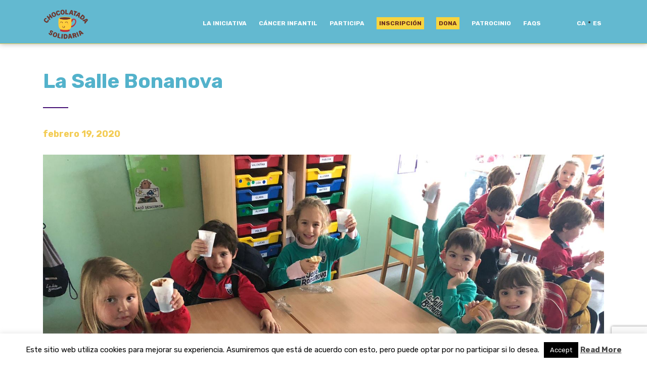

--- FILE ---
content_type: text/html; charset=UTF-8
request_url: https://chocolatadasolidaria.org/la-salle-bonanova/
body_size: 15349
content:


<!DOCTYPE html>
<html lang="es-ES">
<head>
<!-- Facebook Pixel Code -->
<script>
  !function(f,b,e,v,n,t,s)
  {if(f.fbq)return;n=f.fbq=function(){n.callMethod?
  n.callMethod.apply(n,arguments):n.queue.push(arguments)};
  if(!f._fbq)f._fbq=n;n.push=n;n.loaded=!0;n.version='2.0';
  n.queue=[];t=b.createElement(e);t.async=!0;
  t.src=v;s=b.getElementsByTagName(e)[0];
  s.parentNode.insertBefore(t,s)}(window, document,'script',
  'https://connect.facebook.net/en_US/fbevents.js');
  fbq('init', '179633322408837');
  fbq('track', 'PageView');
</script>
<noscript><img height="1" width="1" style="display:none"
  src="https://www.facebook.com/tr?id=179633322408837&ev=PageView&noscript=1"
/></noscript>
<!-- End Facebook Pixel Code -->
<!-- Global site tag (gtag.js) - Google Analytics -->
<script async src="https://www.googletagmanager.com/gtag/js?id=UA-58113048-7"></script>
<script>
  window.dataLayer = window.dataLayer || [];
  function gtag(){dataLayer.push(arguments);}
  gtag('js', new Date());

  gtag('config', 'UA-58113048-7');
</script>

    <meta charset="UTF-8">
    <meta http-equiv="X-UA-Compatible" content="IE=edge">
    <meta name="viewport" content="width=device-width, initial-scale=1">
	<title>La Salle Bonanova - Chocolatada Solidaria</title>
    <!-- HTML5 shim and Respond.js for IE8 support of HTML5 elements and media queries -->
    <!--[if lt IE 9]>
    <script src="https://oss.maxcdn.com/html5shiv/3.7.2/html5shiv.min.js"></script>
    <script src="https://oss.maxcdn.com/respond/1.4.2/respond.min.js"></script>
    <![endif]-->
    <meta name='robots' content='index, follow, max-image-preview:large, max-snippet:-1, max-video-preview:-1' />
	<style>img:is([sizes="auto" i], [sizes^="auto," i]) { contain-intrinsic-size: 3000px 1500px }</style>
	<link rel="alternate" hreflang="ca" href="https://xocolatadasolidaria.org/la-salle-bonanova/" />
<link rel="alternate" hreflang="es" href="https://chocolatadasolidaria.org/la-salle-bonanova/" />
<link rel="alternate" hreflang="x-default" href="https://xocolatadasolidaria.org/la-salle-bonanova/" />
<meta name="dlm-version" content="5.1.4">
	<!-- This site is optimized with the Yoast SEO plugin v26.2 - https://yoast.com/wordpress/plugins/seo/ -->
	<link rel="canonical" href="https://chocolatadasolidaria.org/la-salle-bonanova/" />
	<meta property="og:locale" content="es_ES" />
	<meta property="og:type" content="article" />
	<meta property="og:title" content="La Salle Bonanova - Chocolatada Solidaria" />
	<meta property="og:description" content="Els nens i nenes de la Salle Bonanova hem col·laborat amb la recerca i investigació del càncer infantil que organitza l’hospital St. Joan de Déu amb la xocolatada solidària. Durant la setmana, a la classe, hem pres consciència de la importància de la investigació sobre la malaltia a través de converses, cançons i vídeos. Hem [&hellip;]" />
	<meta property="og:url" content="https://chocolatadasolidaria.org/la-salle-bonanova/" />
	<meta property="og:site_name" content="Chocolatada Solidaria" />
	<meta property="article:published_time" content="2020-02-19T20:48:14+00:00" />
	<meta property="article:modified_time" content="2020-02-19T20:48:20+00:00" />
	<meta property="og:image" content="https://chocolatadasolidaria.org/wp-content/uploads/2020/02/2020-02-19_5e4d64c5b29cc_0c015411-1b12-430f-a70c-9554b07670fc.JPG" />
	<meta property="og:image:width" content="1600" />
	<meta property="og:image:height" content="1200" />
	<meta property="og:image:type" content="image/jpeg" />
	<meta name="author" content="p02kcq9v" />
	<meta name="twitter:card" content="summary_large_image" />
	<meta name="twitter:label1" content="Escrito por" />
	<meta name="twitter:data1" content="p02kcq9v" />
	<meta name="twitter:label2" content="Tiempo de lectura" />
	<meta name="twitter:data2" content="1 minuto" />
	<script type="application/ld+json" class="yoast-schema-graph">{"@context":"https://schema.org","@graph":[{"@type":"WebPage","@id":"https://chocolatadasolidaria.org/la-salle-bonanova/","url":"https://chocolatadasolidaria.org/la-salle-bonanova/","name":"La Salle Bonanova - Chocolatada Solidaria","isPartOf":{"@id":"https://xocolatadasolidaria.org/#website"},"primaryImageOfPage":{"@id":"https://chocolatadasolidaria.org/la-salle-bonanova/#primaryimage"},"image":{"@id":"https://chocolatadasolidaria.org/la-salle-bonanova/#primaryimage"},"thumbnailUrl":"https://chocolatadasolidaria.org/wp-content/uploads/2020/02/2020-02-19_5e4d64c5b29cc_0c015411-1b12-430f-a70c-9554b07670fc.JPG","datePublished":"2020-02-19T20:48:14+00:00","dateModified":"2020-02-19T20:48:20+00:00","author":{"@id":"https://xocolatadasolidaria.org/#/schema/person/df75fd73ed10e89f7b02b8a4cf7829e6"},"breadcrumb":{"@id":"https://chocolatadasolidaria.org/la-salle-bonanova/#breadcrumb"},"inLanguage":"es","potentialAction":[{"@type":"ReadAction","target":["https://chocolatadasolidaria.org/la-salle-bonanova/"]}]},{"@type":"ImageObject","inLanguage":"es","@id":"https://chocolatadasolidaria.org/la-salle-bonanova/#primaryimage","url":"https://chocolatadasolidaria.org/wp-content/uploads/2020/02/2020-02-19_5e4d64c5b29cc_0c015411-1b12-430f-a70c-9554b07670fc.JPG","contentUrl":"https://chocolatadasolidaria.org/wp-content/uploads/2020/02/2020-02-19_5e4d64c5b29cc_0c015411-1b12-430f-a70c-9554b07670fc.JPG","width":1600,"height":1200},{"@type":"BreadcrumbList","@id":"https://chocolatadasolidaria.org/la-salle-bonanova/#breadcrumb","itemListElement":[{"@type":"ListItem","position":1,"name":"Portada","item":"https://chocolatadasolidaria.org/"},{"@type":"ListItem","position":2,"name":"La Salle Bonanova"}]},{"@type":"WebSite","@id":"https://xocolatadasolidaria.org/#website","url":"https://xocolatadasolidaria.org/","name":"Chocolatada Solidaria","description":"para la investigación del Cáncer Infantil","potentialAction":[{"@type":"SearchAction","target":{"@type":"EntryPoint","urlTemplate":"https://xocolatadasolidaria.org/?s={search_term_string}"},"query-input":{"@type":"PropertyValueSpecification","valueRequired":true,"valueName":"search_term_string"}}],"inLanguage":"es"},{"@type":"Person","@id":"https://xocolatadasolidaria.org/#/schema/person/df75fd73ed10e89f7b02b8a4cf7829e6","name":"p02kcq9v","image":{"@type":"ImageObject","inLanguage":"es","@id":"https://xocolatadasolidaria.org/#/schema/person/image/","url":"https://secure.gravatar.com/avatar/d0ff435a4f0357a5fdf8ac711d34f22ceb615e8dfd6e639cad923a0767ee148f?s=96&d=mm&r=g","contentUrl":"https://secure.gravatar.com/avatar/d0ff435a4f0357a5fdf8ac711d34f22ceb615e8dfd6e639cad923a0767ee148f?s=96&d=mm&r=g","caption":"p02kcq9v"},"url":"https://chocolatadasolidaria.org/author/srmunera/"}]}</script>
	<!-- / Yoast SEO plugin. -->


<link rel='dns-prefetch' href='//cdnjs.cloudflare.com' />
<script type="text/javascript">
/* <![CDATA[ */
window._wpemojiSettings = {"baseUrl":"https:\/\/s.w.org\/images\/core\/emoji\/16.0.1\/72x72\/","ext":".png","svgUrl":"https:\/\/s.w.org\/images\/core\/emoji\/16.0.1\/svg\/","svgExt":".svg","source":{"concatemoji":"https:\/\/chocolatadasolidaria.org\/wp-includes\/js\/wp-emoji-release.min.js?ver=6.8.3"}};
/*! This file is auto-generated */
!function(s,n){var o,i,e;function c(e){try{var t={supportTests:e,timestamp:(new Date).valueOf()};sessionStorage.setItem(o,JSON.stringify(t))}catch(e){}}function p(e,t,n){e.clearRect(0,0,e.canvas.width,e.canvas.height),e.fillText(t,0,0);var t=new Uint32Array(e.getImageData(0,0,e.canvas.width,e.canvas.height).data),a=(e.clearRect(0,0,e.canvas.width,e.canvas.height),e.fillText(n,0,0),new Uint32Array(e.getImageData(0,0,e.canvas.width,e.canvas.height).data));return t.every(function(e,t){return e===a[t]})}function u(e,t){e.clearRect(0,0,e.canvas.width,e.canvas.height),e.fillText(t,0,0);for(var n=e.getImageData(16,16,1,1),a=0;a<n.data.length;a++)if(0!==n.data[a])return!1;return!0}function f(e,t,n,a){switch(t){case"flag":return n(e,"\ud83c\udff3\ufe0f\u200d\u26a7\ufe0f","\ud83c\udff3\ufe0f\u200b\u26a7\ufe0f")?!1:!n(e,"\ud83c\udde8\ud83c\uddf6","\ud83c\udde8\u200b\ud83c\uddf6")&&!n(e,"\ud83c\udff4\udb40\udc67\udb40\udc62\udb40\udc65\udb40\udc6e\udb40\udc67\udb40\udc7f","\ud83c\udff4\u200b\udb40\udc67\u200b\udb40\udc62\u200b\udb40\udc65\u200b\udb40\udc6e\u200b\udb40\udc67\u200b\udb40\udc7f");case"emoji":return!a(e,"\ud83e\udedf")}return!1}function g(e,t,n,a){var r="undefined"!=typeof WorkerGlobalScope&&self instanceof WorkerGlobalScope?new OffscreenCanvas(300,150):s.createElement("canvas"),o=r.getContext("2d",{willReadFrequently:!0}),i=(o.textBaseline="top",o.font="600 32px Arial",{});return e.forEach(function(e){i[e]=t(o,e,n,a)}),i}function t(e){var t=s.createElement("script");t.src=e,t.defer=!0,s.head.appendChild(t)}"undefined"!=typeof Promise&&(o="wpEmojiSettingsSupports",i=["flag","emoji"],n.supports={everything:!0,everythingExceptFlag:!0},e=new Promise(function(e){s.addEventListener("DOMContentLoaded",e,{once:!0})}),new Promise(function(t){var n=function(){try{var e=JSON.parse(sessionStorage.getItem(o));if("object"==typeof e&&"number"==typeof e.timestamp&&(new Date).valueOf()<e.timestamp+604800&&"object"==typeof e.supportTests)return e.supportTests}catch(e){}return null}();if(!n){if("undefined"!=typeof Worker&&"undefined"!=typeof OffscreenCanvas&&"undefined"!=typeof URL&&URL.createObjectURL&&"undefined"!=typeof Blob)try{var e="postMessage("+g.toString()+"("+[JSON.stringify(i),f.toString(),p.toString(),u.toString()].join(",")+"));",a=new Blob([e],{type:"text/javascript"}),r=new Worker(URL.createObjectURL(a),{name:"wpTestEmojiSupports"});return void(r.onmessage=function(e){c(n=e.data),r.terminate(),t(n)})}catch(e){}c(n=g(i,f,p,u))}t(n)}).then(function(e){for(var t in e)n.supports[t]=e[t],n.supports.everything=n.supports.everything&&n.supports[t],"flag"!==t&&(n.supports.everythingExceptFlag=n.supports.everythingExceptFlag&&n.supports[t]);n.supports.everythingExceptFlag=n.supports.everythingExceptFlag&&!n.supports.flag,n.DOMReady=!1,n.readyCallback=function(){n.DOMReady=!0}}).then(function(){return e}).then(function(){var e;n.supports.everything||(n.readyCallback(),(e=n.source||{}).concatemoji?t(e.concatemoji):e.wpemoji&&e.twemoji&&(t(e.twemoji),t(e.wpemoji)))}))}((window,document),window._wpemojiSettings);
/* ]]> */
</script>
<style id='wp-emoji-styles-inline-css' type='text/css'>

	img.wp-smiley, img.emoji {
		display: inline !important;
		border: none !important;
		box-shadow: none !important;
		height: 1em !important;
		width: 1em !important;
		margin: 0 0.07em !important;
		vertical-align: -0.1em !important;
		background: none !important;
		padding: 0 !important;
	}
</style>
<link rel='stylesheet' id='wp-block-library-css' href='https://chocolatadasolidaria.org/wp-includes/css/dist/block-library/style.min.css?ver=6.8.3' type='text/css' media='all' />
<style id='classic-theme-styles-inline-css' type='text/css'>
/*! This file is auto-generated */
.wp-block-button__link{color:#fff;background-color:#32373c;border-radius:9999px;box-shadow:none;text-decoration:none;padding:calc(.667em + 2px) calc(1.333em + 2px);font-size:1.125em}.wp-block-file__button{background:#32373c;color:#fff;text-decoration:none}
</style>
<style id='global-styles-inline-css' type='text/css'>
:root{--wp--preset--aspect-ratio--square: 1;--wp--preset--aspect-ratio--4-3: 4/3;--wp--preset--aspect-ratio--3-4: 3/4;--wp--preset--aspect-ratio--3-2: 3/2;--wp--preset--aspect-ratio--2-3: 2/3;--wp--preset--aspect-ratio--16-9: 16/9;--wp--preset--aspect-ratio--9-16: 9/16;--wp--preset--color--black: #000000;--wp--preset--color--cyan-bluish-gray: #abb8c3;--wp--preset--color--white: #ffffff;--wp--preset--color--pale-pink: #f78da7;--wp--preset--color--vivid-red: #cf2e2e;--wp--preset--color--luminous-vivid-orange: #ff6900;--wp--preset--color--luminous-vivid-amber: #fcb900;--wp--preset--color--light-green-cyan: #7bdcb5;--wp--preset--color--vivid-green-cyan: #00d084;--wp--preset--color--pale-cyan-blue: #8ed1fc;--wp--preset--color--vivid-cyan-blue: #0693e3;--wp--preset--color--vivid-purple: #9b51e0;--wp--preset--gradient--vivid-cyan-blue-to-vivid-purple: linear-gradient(135deg,rgba(6,147,227,1) 0%,rgb(155,81,224) 100%);--wp--preset--gradient--light-green-cyan-to-vivid-green-cyan: linear-gradient(135deg,rgb(122,220,180) 0%,rgb(0,208,130) 100%);--wp--preset--gradient--luminous-vivid-amber-to-luminous-vivid-orange: linear-gradient(135deg,rgba(252,185,0,1) 0%,rgba(255,105,0,1) 100%);--wp--preset--gradient--luminous-vivid-orange-to-vivid-red: linear-gradient(135deg,rgba(255,105,0,1) 0%,rgb(207,46,46) 100%);--wp--preset--gradient--very-light-gray-to-cyan-bluish-gray: linear-gradient(135deg,rgb(238,238,238) 0%,rgb(169,184,195) 100%);--wp--preset--gradient--cool-to-warm-spectrum: linear-gradient(135deg,rgb(74,234,220) 0%,rgb(151,120,209) 20%,rgb(207,42,186) 40%,rgb(238,44,130) 60%,rgb(251,105,98) 80%,rgb(254,248,76) 100%);--wp--preset--gradient--blush-light-purple: linear-gradient(135deg,rgb(255,206,236) 0%,rgb(152,150,240) 100%);--wp--preset--gradient--blush-bordeaux: linear-gradient(135deg,rgb(254,205,165) 0%,rgb(254,45,45) 50%,rgb(107,0,62) 100%);--wp--preset--gradient--luminous-dusk: linear-gradient(135deg,rgb(255,203,112) 0%,rgb(199,81,192) 50%,rgb(65,88,208) 100%);--wp--preset--gradient--pale-ocean: linear-gradient(135deg,rgb(255,245,203) 0%,rgb(182,227,212) 50%,rgb(51,167,181) 100%);--wp--preset--gradient--electric-grass: linear-gradient(135deg,rgb(202,248,128) 0%,rgb(113,206,126) 100%);--wp--preset--gradient--midnight: linear-gradient(135deg,rgb(2,3,129) 0%,rgb(40,116,252) 100%);--wp--preset--font-size--small: 13px;--wp--preset--font-size--medium: 20px;--wp--preset--font-size--large: 36px;--wp--preset--font-size--x-large: 42px;--wp--preset--spacing--20: 0.44rem;--wp--preset--spacing--30: 0.67rem;--wp--preset--spacing--40: 1rem;--wp--preset--spacing--50: 1.5rem;--wp--preset--spacing--60: 2.25rem;--wp--preset--spacing--70: 3.38rem;--wp--preset--spacing--80: 5.06rem;--wp--preset--shadow--natural: 6px 6px 9px rgba(0, 0, 0, 0.2);--wp--preset--shadow--deep: 12px 12px 50px rgba(0, 0, 0, 0.4);--wp--preset--shadow--sharp: 6px 6px 0px rgba(0, 0, 0, 0.2);--wp--preset--shadow--outlined: 6px 6px 0px -3px rgba(255, 255, 255, 1), 6px 6px rgba(0, 0, 0, 1);--wp--preset--shadow--crisp: 6px 6px 0px rgba(0, 0, 0, 1);}:where(.is-layout-flex){gap: 0.5em;}:where(.is-layout-grid){gap: 0.5em;}body .is-layout-flex{display: flex;}.is-layout-flex{flex-wrap: wrap;align-items: center;}.is-layout-flex > :is(*, div){margin: 0;}body .is-layout-grid{display: grid;}.is-layout-grid > :is(*, div){margin: 0;}:where(.wp-block-columns.is-layout-flex){gap: 2em;}:where(.wp-block-columns.is-layout-grid){gap: 2em;}:where(.wp-block-post-template.is-layout-flex){gap: 1.25em;}:where(.wp-block-post-template.is-layout-grid){gap: 1.25em;}.has-black-color{color: var(--wp--preset--color--black) !important;}.has-cyan-bluish-gray-color{color: var(--wp--preset--color--cyan-bluish-gray) !important;}.has-white-color{color: var(--wp--preset--color--white) !important;}.has-pale-pink-color{color: var(--wp--preset--color--pale-pink) !important;}.has-vivid-red-color{color: var(--wp--preset--color--vivid-red) !important;}.has-luminous-vivid-orange-color{color: var(--wp--preset--color--luminous-vivid-orange) !important;}.has-luminous-vivid-amber-color{color: var(--wp--preset--color--luminous-vivid-amber) !important;}.has-light-green-cyan-color{color: var(--wp--preset--color--light-green-cyan) !important;}.has-vivid-green-cyan-color{color: var(--wp--preset--color--vivid-green-cyan) !important;}.has-pale-cyan-blue-color{color: var(--wp--preset--color--pale-cyan-blue) !important;}.has-vivid-cyan-blue-color{color: var(--wp--preset--color--vivid-cyan-blue) !important;}.has-vivid-purple-color{color: var(--wp--preset--color--vivid-purple) !important;}.has-black-background-color{background-color: var(--wp--preset--color--black) !important;}.has-cyan-bluish-gray-background-color{background-color: var(--wp--preset--color--cyan-bluish-gray) !important;}.has-white-background-color{background-color: var(--wp--preset--color--white) !important;}.has-pale-pink-background-color{background-color: var(--wp--preset--color--pale-pink) !important;}.has-vivid-red-background-color{background-color: var(--wp--preset--color--vivid-red) !important;}.has-luminous-vivid-orange-background-color{background-color: var(--wp--preset--color--luminous-vivid-orange) !important;}.has-luminous-vivid-amber-background-color{background-color: var(--wp--preset--color--luminous-vivid-amber) !important;}.has-light-green-cyan-background-color{background-color: var(--wp--preset--color--light-green-cyan) !important;}.has-vivid-green-cyan-background-color{background-color: var(--wp--preset--color--vivid-green-cyan) !important;}.has-pale-cyan-blue-background-color{background-color: var(--wp--preset--color--pale-cyan-blue) !important;}.has-vivid-cyan-blue-background-color{background-color: var(--wp--preset--color--vivid-cyan-blue) !important;}.has-vivid-purple-background-color{background-color: var(--wp--preset--color--vivid-purple) !important;}.has-black-border-color{border-color: var(--wp--preset--color--black) !important;}.has-cyan-bluish-gray-border-color{border-color: var(--wp--preset--color--cyan-bluish-gray) !important;}.has-white-border-color{border-color: var(--wp--preset--color--white) !important;}.has-pale-pink-border-color{border-color: var(--wp--preset--color--pale-pink) !important;}.has-vivid-red-border-color{border-color: var(--wp--preset--color--vivid-red) !important;}.has-luminous-vivid-orange-border-color{border-color: var(--wp--preset--color--luminous-vivid-orange) !important;}.has-luminous-vivid-amber-border-color{border-color: var(--wp--preset--color--luminous-vivid-amber) !important;}.has-light-green-cyan-border-color{border-color: var(--wp--preset--color--light-green-cyan) !important;}.has-vivid-green-cyan-border-color{border-color: var(--wp--preset--color--vivid-green-cyan) !important;}.has-pale-cyan-blue-border-color{border-color: var(--wp--preset--color--pale-cyan-blue) !important;}.has-vivid-cyan-blue-border-color{border-color: var(--wp--preset--color--vivid-cyan-blue) !important;}.has-vivid-purple-border-color{border-color: var(--wp--preset--color--vivid-purple) !important;}.has-vivid-cyan-blue-to-vivid-purple-gradient-background{background: var(--wp--preset--gradient--vivid-cyan-blue-to-vivid-purple) !important;}.has-light-green-cyan-to-vivid-green-cyan-gradient-background{background: var(--wp--preset--gradient--light-green-cyan-to-vivid-green-cyan) !important;}.has-luminous-vivid-amber-to-luminous-vivid-orange-gradient-background{background: var(--wp--preset--gradient--luminous-vivid-amber-to-luminous-vivid-orange) !important;}.has-luminous-vivid-orange-to-vivid-red-gradient-background{background: var(--wp--preset--gradient--luminous-vivid-orange-to-vivid-red) !important;}.has-very-light-gray-to-cyan-bluish-gray-gradient-background{background: var(--wp--preset--gradient--very-light-gray-to-cyan-bluish-gray) !important;}.has-cool-to-warm-spectrum-gradient-background{background: var(--wp--preset--gradient--cool-to-warm-spectrum) !important;}.has-blush-light-purple-gradient-background{background: var(--wp--preset--gradient--blush-light-purple) !important;}.has-blush-bordeaux-gradient-background{background: var(--wp--preset--gradient--blush-bordeaux) !important;}.has-luminous-dusk-gradient-background{background: var(--wp--preset--gradient--luminous-dusk) !important;}.has-pale-ocean-gradient-background{background: var(--wp--preset--gradient--pale-ocean) !important;}.has-electric-grass-gradient-background{background: var(--wp--preset--gradient--electric-grass) !important;}.has-midnight-gradient-background{background: var(--wp--preset--gradient--midnight) !important;}.has-small-font-size{font-size: var(--wp--preset--font-size--small) !important;}.has-medium-font-size{font-size: var(--wp--preset--font-size--medium) !important;}.has-large-font-size{font-size: var(--wp--preset--font-size--large) !important;}.has-x-large-font-size{font-size: var(--wp--preset--font-size--x-large) !important;}
:where(.wp-block-post-template.is-layout-flex){gap: 1.25em;}:where(.wp-block-post-template.is-layout-grid){gap: 1.25em;}
:where(.wp-block-columns.is-layout-flex){gap: 2em;}:where(.wp-block-columns.is-layout-grid){gap: 2em;}
:root :where(.wp-block-pullquote){font-size: 1.5em;line-height: 1.6;}
</style>
<link rel='stylesheet' id='contact-form-7-css' href='https://chocolatadasolidaria.org/wp-content/plugins/contact-form-7/includes/css/styles.css?ver=6.1.2' type='text/css' media='all' />
<link rel='stylesheet' id='cookie-law-info-css' href='https://chocolatadasolidaria.org/wp-content/plugins/cookie-law-info/legacy/public/css/cookie-law-info-public.css?ver=3.3.6' type='text/css' media='all' />
<link rel='stylesheet' id='cookie-law-info-gdpr-css' href='https://chocolatadasolidaria.org/wp-content/plugins/cookie-law-info/legacy/public/css/cookie-law-info-gdpr.css?ver=3.3.6' type='text/css' media='all' />
<link rel='stylesheet' id='wpcf7-redirect-script-frontend-css' href='https://chocolatadasolidaria.org/wp-content/plugins/wpcf7-redirect/build/assets/frontend-script.css?ver=2c532d7e2be36f6af233' type='text/css' media='all' />
<link rel='stylesheet' id='bootstrap-css' href='https://chocolatadasolidaria.org/wp-content/themes/xocolatada/css/bootstrap.min.css?ver=6.8.3' type='text/css' media='all' />
<link rel='stylesheet' id='style-css' href='https://chocolatadasolidaria.org/wp-content/themes/xocolatada/style.css?ver=6.8.3' type='text/css' media='all' />
<script type="text/javascript" src="https://ajax.googleapis.com/ajax/libs/jquery/3.5.1/jquery.min.js?ver=2.2.4" id="jquery-js"></script>
<script type="text/javascript" id="cookie-law-info-js-extra">
/* <![CDATA[ */
var Cli_Data = {"nn_cookie_ids":[],"cookielist":[],"non_necessary_cookies":[],"ccpaEnabled":"","ccpaRegionBased":"","ccpaBarEnabled":"","strictlyEnabled":["necessary","obligatoire"],"ccpaType":"gdpr","js_blocking":"","custom_integration":"","triggerDomRefresh":"","secure_cookies":""};
var cli_cookiebar_settings = {"animate_speed_hide":"500","animate_speed_show":"500","background":"#FFF","border":"#b1a6a6c2","border_on":"","button_1_button_colour":"#000","button_1_button_hover":"#000000","button_1_link_colour":"#fff","button_1_as_button":"1","button_1_new_win":"","button_2_button_colour":"#333","button_2_button_hover":"#292929","button_2_link_colour":"#444","button_2_as_button":"","button_2_hidebar":"1","button_3_button_colour":"#000","button_3_button_hover":"#000000","button_3_link_colour":"#fff","button_3_as_button":"1","button_3_new_win":"","button_4_button_colour":"#000","button_4_button_hover":"#000000","button_4_link_colour":"#fff","button_4_as_button":"1","button_7_button_colour":"#61a229","button_7_button_hover":"#4e8221","button_7_link_colour":"#fff","button_7_as_button":"1","button_7_new_win":"","font_family":"inherit","header_fix":"","notify_animate_hide":"1","notify_animate_show":"","notify_div_id":"#cookie-law-info-bar","notify_position_horizontal":"right","notify_position_vertical":"bottom","scroll_close":"","scroll_close_reload":"","accept_close_reload":"","reject_close_reload":"","showagain_tab":"","showagain_background":"#fff","showagain_border":"#000","showagain_div_id":"#cookie-law-info-again","showagain_x_position":"100px","text":"#000","show_once_yn":"","show_once":"10000","logging_on":"","as_popup":"","popup_overlay":"1","bar_heading_text":"","cookie_bar_as":"banner","popup_showagain_position":"bottom-right","widget_position":"left"};
var log_object = {"ajax_url":"https:\/\/chocolatadasolidaria.org\/wp-admin\/admin-ajax.php"};
/* ]]> */
</script>
<script type="text/javascript" src="https://chocolatadasolidaria.org/wp-content/plugins/cookie-law-info/legacy/public/js/cookie-law-info-public.js?ver=3.3.6" id="cookie-law-info-js"></script>
<script type="text/javascript" id="usp-js-before">
/* <![CDATA[ */
usp_pro_submit_button = 1; usp_pro_success_form = 0; 
/* ]]> */
</script>
<script type="text/javascript" src="https://chocolatadasolidaria.org/wp-content/plugins/usp-pro/js/usp-pro.js?ver=4.6" id="usp-js"></script>
<script type="text/javascript" id="wpml-xdomain-data-js-extra">
/* <![CDATA[ */
var wpml_xdomain_data = {"css_selector":"wpml-ls-item","ajax_url":"https:\/\/chocolatadasolidaria.org\/wp-admin\/admin-ajax.php","current_lang":"es","_nonce":"dd6b46f948"};
/* ]]> */
</script>
<script type="text/javascript" src="https://chocolatadasolidaria.org/wp-content/plugins/sitepress-multilingual-cms/res/js/xdomain-data.js?ver=480995" id="wpml-xdomain-data-js" defer="defer" data-wp-strategy="defer"></script>
<script></script><link rel="https://api.w.org/" href="https://chocolatadasolidaria.org/wp-json/" /><link rel="alternate" title="JSON" type="application/json" href="https://chocolatadasolidaria.org/wp-json/wp/v2/posts/6687" /><link rel="EditURI" type="application/rsd+xml" title="RSD" href="https://chocolatadasolidaria.org/xmlrpc.php?rsd" />
<meta name="generator" content="WordPress 6.8.3" />
<link rel='shortlink' href='https://chocolatadasolidaria.org/?p=6687' />
<link rel="alternate" title="oEmbed (JSON)" type="application/json+oembed" href="https://chocolatadasolidaria.org/wp-json/oembed/1.0/embed?url=https%3A%2F%2Fchocolatadasolidaria.org%2Fla-salle-bonanova%2F" />
<link rel="alternate" title="oEmbed (XML)" type="text/xml+oembed" href="https://chocolatadasolidaria.org/wp-json/oembed/1.0/embed?url=https%3A%2F%2Fchocolatadasolidaria.org%2Fla-salle-bonanova%2F&#038;format=xml" />
<meta name="generator" content="WPML ver:4.8.0 stt:8,2;" />
<script type="text/javascript">
(function(url){
	if(/(?:Chrome\/26\.0\.1410\.63 Safari\/537\.31|WordfenceTestMonBot)/.test(navigator.userAgent)){ return; }
	var addEvent = function(evt, handler) {
		if (window.addEventListener) {
			document.addEventListener(evt, handler, false);
		} else if (window.attachEvent) {
			document.attachEvent('on' + evt, handler);
		}
	};
	var removeEvent = function(evt, handler) {
		if (window.removeEventListener) {
			document.removeEventListener(evt, handler, false);
		} else if (window.detachEvent) {
			document.detachEvent('on' + evt, handler);
		}
	};
	var evts = 'contextmenu dblclick drag dragend dragenter dragleave dragover dragstart drop keydown keypress keyup mousedown mousemove mouseout mouseover mouseup mousewheel scroll'.split(' ');
	var logHuman = function() {
		if (window.wfLogHumanRan) { return; }
		window.wfLogHumanRan = true;
		var wfscr = document.createElement('script');
		wfscr.type = 'text/javascript';
		wfscr.async = true;
		wfscr.src = url + '&r=' + Math.random();
		(document.getElementsByTagName('head')[0]||document.getElementsByTagName('body')[0]).appendChild(wfscr);
		for (var i = 0; i < evts.length; i++) {
			removeEvent(evts[i], logHuman);
		}
	};
	for (var i = 0; i < evts.length; i++) {
		addEvent(evts[i], logHuman);
	}
})('//chocolatadasolidaria.org/?wordfence_lh=1&hid=A5F15A0F6133BB1F2A64636A75EC09D4');
</script><style type="text/css">.recentcomments a{display:inline !important;padding:0 !important;margin:0 !important;}</style><meta name="generator" content="Powered by WPBakery Page Builder - drag and drop page builder for WordPress."/>
<link rel="icon" href="https://chocolatadasolidaria.org/wp-content/uploads/2022/10/cropped-favicon-32x32.png" sizes="32x32" />
<link rel="icon" href="https://chocolatadasolidaria.org/wp-content/uploads/2022/10/cropped-favicon-192x192.png" sizes="192x192" />
<link rel="apple-touch-icon" href="https://chocolatadasolidaria.org/wp-content/uploads/2022/10/cropped-favicon-180x180.png" />
<meta name="msapplication-TileImage" content="https://chocolatadasolidaria.org/wp-content/uploads/2022/10/cropped-favicon-270x270.png" />
		<style type="text/css" id="wp-custom-css">
			#menu-item-8142 a, #menu-item-8143 a, #menu-item-8616 a , #menu-item-8612 a {
    background-color: #f8d43e;
    padding: 5px;
    color: #692e20;
}
	
.patro-txt{
	font-size:15px !important;
}

.web, .facebook, .instagram, .tweeter, .youtube, .linkedin {
    display: inline-block;
    margin: 5px;
    border: solid 0px black;
    border-radius: 100%;
    background-color: #53b2cb;
    color: #fff !important;
    width: 40px;
    height: 40px;
    cursor: pointer;
    box-shadow: 1px 1px 2px 1px white;
}

.youtube {
    padding: 2px 6px 5px 6px;
}

.linkedin {
    padding: 2px 6px 5px 6px;
}		</style>
		<noscript><style> .wpb_animate_when_almost_visible { opacity: 1; }</style></noscript>	
	<link rel="apple-touch-icon" sizes="180x180" href="/favicon/apple-touch-icon.png">
	<link rel="icon" type="image/png" sizes="32x32" href="/favicon/favicon-32x32.png">
	<link rel="icon" type="image/png" sizes="16x16" href="/favicon/favicon-16x16.png">
	<link rel="manifest" href="/favicon/site.webmanifest">
	<link rel="mask-icon" href="/favicon	/safari-pinned-tab.svg" color="#5bbad5">
	<meta name="msapplication-TileColor" content="#ffffff">
	<meta name="theme-color" content="#ffffff">
	<script>
		
		window.onload=function(){
			(function(d){
			 var
			 ce=function(e,n){var a=document.createEvent("CustomEvent");a.initCustomEvent(n,true,true,e.target);e.target.dispatchEvent(a);a=null;return false},
			 nm=true,sp={x:0,y:0},ep={x:0,y:0},
			 touch={
			  touchstart:function(e){sp={x:e.touches[0].pageX,y:e.touches[0].pageY}},
			  touchmove:function(e){nm=false;ep={x:e.touches[0].pageX,y:e.touches[0].pageY}},
			  touchend:function(e){if(nm){ce(e,'fc')}else{var x=ep.x-sp.x,xr=Math.abs(x),y=ep.y-sp.y,yr=Math.abs(y);if(Math.max(xr,yr)>20){ce(e,(xr>yr?(x<0?'swl':'swr'):(y<0?'swu':'swd')))}};nm=true},
			  touchcancel:function(e){nm=false}
			 };
			 for(var a in touch){d.addEventListener(a,touch[a],false);}
			})(document);
			//EXAMPLE OF USE
			var h=function(e){console.log(e.type,e)};
			document.body.addEventListener('fc',h,false);// 0-50ms vs 500ms with normal click
			document.body.addEventListener('swl',h,false);
			document.body.addEventListener('swr',h,false);
			document.body.addEventListener('swu',h,false);
			document.body.addEventListener('swd',h,false);
			}


		
</script>
    <script>
		jQuery(document).ready(function(){
			if(jQuery('.usp-label.usp-label-agree').text() === 'Acepto los términos y condiciones'){
				jQuery('.usp-label.usp-label-agree').text('');
				jQuery('.usp-label.usp-label-agree').append('<a href="/politica-de-privacitat">Acepto los términos y condiciones</a>');
			}else if(jQuery('.usp-label.usp-label-agree').text() === 'Accepto els termes i condicions'){
				jQuery('.usp-label.usp-label-agree').text('');
				jQuery('.usp-label.usp-label-agree').append('<a href="/politica-de-privacitat">Accepto els termes i condicions</a>');
			}
		});
	</script>
</head>

<body data-rsssl=1 class="wp-singular post-template-default single single-post postid-6687 single-format-standard wp-theme-xocolatada metaslider-plugin wpb-js-composer js-comp-ver-8.6.1 vc_responsive">

<div id="page" class="hfeed site push">
	<div class="menuheader">
		<div class="container">
			<div class="row">
				<div class="col-2 d-flex align-items-center">
					<a href="https://chocolatadasolidaria.org/">
											<img src="https://chocolatadasolidaria.org/wp-content/themes/xocolatada/img/logo-es.png" alt="Logo es" width="90px">
										</a>
				</div>
				
				<div class="col-8 offset-1 text-center">
					<ul id="menu-menu-principal" class=""><li id="menu-item-9918" class="menu-item menu-item-type-custom menu-item-object-custom menu-item-has-children menu-item-9918"><a href="#"><span>La iniciativa</span></a>
<ul class="sub-menu">
	<li id="menu-item-9919" class="menu-item menu-item-type-post_type menu-item-object-page menu-item-9919"><a href="https://chocolatadasolidaria.org/en-que-consiste-la-iniciativa/"><span>En qué consiste</span></a></li>
	<li id="menu-item-5484" class="menu-item menu-item-type-post_type menu-item-object-page menu-item-5484"><a href="https://chocolatadasolidaria.org/proyectos-financiados/"><span>Proyectos financiados</span></a></li>
</ul>
</li>
<li id="menu-item-2837" class="menu-item menu-item-type-post_type menu-item-object-page menu-item-has-children menu-item-2837"><a href="https://chocolatadasolidaria.org/el-cancer-infantil/"><span>Cáncer infantil</span></a>
<ul class="sub-menu">
	<li id="menu-item-9921" class="menu-item menu-item-type-post_type menu-item-object-page menu-item-9921"><a href="https://chocolatadasolidaria.org/el-cancer-infantil/"><span>El cáncer infantil</span></a></li>
	<li id="menu-item-9920" class="menu-item menu-item-type-post_type menu-item-object-page menu-item-9920"><a href="https://chocolatadasolidaria.org/el-hospital-sant-joan-de-deu/"><span>El Hospital Sant Joan de Déu</span></a></li>
</ul>
</li>
<li id="menu-item-9922" class="menu-item menu-item-type-custom menu-item-object-custom menu-item-has-children menu-item-9922"><a href="#"><span>Participa</span></a>
<ul class="sub-menu">
	<li id="menu-item-9923" class="menu-item menu-item-type-post_type menu-item-object-page menu-item-9923"><a href="https://chocolatadasolidaria.org/como-participar/"><span>Cómo participar</span></a></li>
	<li id="menu-item-8686" class="menu-item menu-item-type-post_type menu-item-object-page menu-item-8686"><a href="https://chocolatadasolidaria.org/materiales/"><span>Materiales</span></a></li>
	<li id="menu-item-9924" class="menu-item menu-item-type-post_type menu-item-object-page menu-item-9924"><a href="https://chocolatadasolidaria.org/inscritos-2025/"><span>Inscritos 2025-26</span></a></li>
	<li id="menu-item-9925" class="menu-item menu-item-type-post_type menu-item-object-page menu-item-9925"><a href="https://chocolatadasolidaria.org/vuestras-chocolatadas/"><span>Vuestras chocolatadas</span></a></li>
</ul>
</li>
<li id="menu-item-9926" class="menu-item menu-item-type-post_type menu-item-object-page menu-item-9926"><a href="https://chocolatadasolidaria.org/inscripcion/"><span>Inscripción</span></a></li>
<li id="menu-item-8143" class="menu-item menu-item-type-custom menu-item-object-custom menu-item-8143"><a target="_blank" href="/landing/donacion.html?lang=es"><span>DONA</span></a></li>
<li id="menu-item-9927" class="menu-item menu-item-type-post_type menu-item-object-page menu-item-9927"><a href="https://chocolatadasolidaria.org/patrocinio/"><span>Patrocinio</span></a></li>
<li id="menu-item-9783" class="menu-item menu-item-type-post_type menu-item-object-page menu-item-9783"><a href="https://chocolatadasolidaria.org/preguntas-frecuentes/"><span>FAQs</span></a></li>
</ul>				</div>
				<div class="col-1 text-right">
					<ul class="menu-header" style="width:70px;">
						<li><a href="https://xocolatadasolidaria.org">ca</a> · <a href="http://chocolatadasolidaria.org">es</a></li>
					</ul>
				</div>
			</div>
		</div>
	</div>
<div class="menu-mvl">
	<div class="container">
	<div class="row">	    
	    <div class="col-sm-6 col-6">
		    <a href="https://chocolatadasolidaria.org/">
							<img src="https://chocolatadasolidaria.org/wp-content/themes/xocolatada/img/logo-es.png" alt="Logo es" width="90px">
					    </a>
	    </div>
		<div class="col-sm-6 col-6">
			<a href="#responsive-menu" class="menu-link"><div id="nav-icon3">
  <span></span>
  <span></span>
  <span></span>
  <span></span>
</div>
</a>
		</div>
			
						
		</div>
	</div>
</div>


    
    </div>
    
           
       
      
       
       <div class="top-page-single padding-topfixed">

	   		<div class="container">
				    <div class="row">			
						<div class="col-md-12">
							<h1>La Salle Bonanova</h1>
														
						</div>
				    </div>
    		</div>
       </div>
    
    
    
    
    <div class="container post">
		<div class="row ">
			<div class="col-md-12">
			
				<div class="date-post">
					<p>febrero 19, 2020<br><br>
					<img width="1600" height="1200" src="https://chocolatadasolidaria.org/wp-content/uploads/2020/02/2020-02-19_5e4d64c5b29cc_0c015411-1b12-430f-a70c-9554b07670fc.JPG" class="attachment-post-thumbnail size-post-thumbnail wp-post-image" alt="" decoding="async" fetchpriority="high" srcset="https://chocolatadasolidaria.org/wp-content/uploads/2020/02/2020-02-19_5e4d64c5b29cc_0c015411-1b12-430f-a70c-9554b07670fc.JPG 1600w, https://chocolatadasolidaria.org/wp-content/uploads/2020/02/2020-02-19_5e4d64c5b29cc_0c015411-1b12-430f-a70c-9554b07670fc-300x225.jpg 300w, https://chocolatadasolidaria.org/wp-content/uploads/2020/02/2020-02-19_5e4d64c5b29cc_0c015411-1b12-430f-a70c-9554b07670fc-768x576.jpg 768w, https://chocolatadasolidaria.org/wp-content/uploads/2020/02/2020-02-19_5e4d64c5b29cc_0c015411-1b12-430f-a70c-9554b07670fc-1024x768.jpg 1024w" sizes="(max-width: 1600px) 100vw, 1600px" />				</div>
			</div>
		</div>
		
		<div class="row content-post">
			<div class="col-md-12">						
			<!--<div class="img-post">
				<img width="1600" height="1200" src="https://chocolatadasolidaria.org/wp-content/uploads/2020/02/2020-02-19_5e4d64c5b29cc_0c015411-1b12-430f-a70c-9554b07670fc.JPG" class="attachment-post-thumbnail size-post-thumbnail wp-post-image" alt="" decoding="async" srcset="https://chocolatadasolidaria.org/wp-content/uploads/2020/02/2020-02-19_5e4d64c5b29cc_0c015411-1b12-430f-a70c-9554b07670fc.JPG 1600w, https://chocolatadasolidaria.org/wp-content/uploads/2020/02/2020-02-19_5e4d64c5b29cc_0c015411-1b12-430f-a70c-9554b07670fc-300x225.jpg 300w, https://chocolatadasolidaria.org/wp-content/uploads/2020/02/2020-02-19_5e4d64c5b29cc_0c015411-1b12-430f-a70c-9554b07670fc-768x576.jpg 768w, https://chocolatadasolidaria.org/wp-content/uploads/2020/02/2020-02-19_5e4d64c5b29cc_0c015411-1b12-430f-a70c-9554b07670fc-1024x768.jpg 1024w" sizes="(max-width: 1600px) 100vw, 1600px" />				
			</div>-->
	    <p>Els nens i nenes de la Salle Bonanova hem col·laborat amb la recerca i investigació del càncer infantil que organitza l’hospital St. Joan de Déu amb la xocolatada solidària.<br />
Durant la setmana, a la classe, hem pres consciència de la importància de la investigació sobre la malaltia a través de converses, cançons i vídeos.<br />
Hem aprofitat per aprofundir en el valor de la solidaritat i hem fet una reflexió al voltant de l’empatia amb els nens i nenes afectats per la malaltia (les estones d’estada a l’hospital, el no poder assistir a l’escola, el trobar a faltar els amics…).<br />
Divendres a la tarda, com a cloenda, vam fer un berenar especial ; XOCOLATA AMB MELINDROS!!<br />
Desitgem que la investigació i l’estudi ens ajudi a la millora i la prosperitat.</p>
<div class="usp-images-wrap"><span class="usp-image-wrap"><a href="https://chocolatadasolidaria.org/wp-content/uploads/2020/02/2020-02-19_5e4d64c5b2b54_5E96E70E-708B-4485-90AF-57BF0F333126.jpeg" class="lightbox" rel="lightbox" title=""><img decoding="async" id="usp-attach-id-6631" class="usp-image" src="https://chocolatadasolidaria.org/wp-content/uploads/2020/02/2020-02-19_5e4d64c5b2b54_5E96E70E-708B-4485-90AF-57BF0F333126-150x150.jpeg" width="150" height="150" /></a></span><span class="usp-image-wrap"><a href="https://chocolatadasolidaria.org/wp-content/uploads/2020/02/2020-02-19_5e4d64c5b2bc6_92a700b7-a0fb-4103-ac8b-1ef3fcdb5aae.JPG" class="lightbox" rel="lightbox" title=""><img loading="lazy" decoding="async" id="usp-attach-id-6633" class="usp-image" src="https://chocolatadasolidaria.org/wp-content/uploads/2020/02/2020-02-19_5e4d64c5b2bc6_92a700b7-a0fb-4103-ac8b-1ef3fcdb5aae-150x150.jpg" width="150" height="150" /></a></span><span class="usp-image-wrap"><a href="https://chocolatadasolidaria.org/wp-content/uploads/2020/02/2020-02-19_5e4d64c5b2a58_13A7C4E2-F670-427A-8C2D-F908BAD02197.jpeg" class="lightbox" rel="lightbox" title=""><img loading="lazy" decoding="async" id="usp-attach-id-6627" class="usp-image" src="https://chocolatadasolidaria.org/wp-content/uploads/2020/02/2020-02-19_5e4d64c5b2a58_13A7C4E2-F670-427A-8C2D-F908BAD02197-150x150.jpeg" width="150" height="150" /></a></span><span class="usp-image-wrap"><a href="https://chocolatadasolidaria.org/wp-content/uploads/2020/02/2020-02-19_5e4d64c5b2ad8_07387F62-4A42-4E05-9B87-CD1894E86F67.jpeg" class="lightbox" rel="lightbox" title=""><img loading="lazy" decoding="async" id="usp-attach-id-6629" class="usp-image" src="https://chocolatadasolidaria.org/wp-content/uploads/2020/02/2020-02-19_5e4d64c5b2ad8_07387F62-4A42-4E05-9B87-CD1894E86F67-150x150.jpeg" width="150" height="150" /></a></span><span class="usp-image-wrap"><a href="https://chocolatadasolidaria.org/wp-content/uploads/2020/02/2020-02-19_5e4d64c5b29cc_0c015411-1b12-430f-a70c-9554b07670fc.JPG" class="lightbox" rel="lightbox" title=""><img loading="lazy" decoding="async" id="usp-attach-id-6625" class="usp-image" src="https://chocolatadasolidaria.org/wp-content/uploads/2020/02/2020-02-19_5e4d64c5b29cc_0c015411-1b12-430f-a70c-9554b07670fc-150x150.jpg" width="150" height="150" /></a></span></div>    			</div>	
			<!--<div class="col-md-12">
									<a href="https://chocolatadasolidaria.org/wp-content/uploads/2020/02/2020-02-19_5e4d64c5b2b54_5E96E70E-708B-4485-90AF-57BF0F333126-1024x768.jpeg" ><img class="" src="https://chocolatadasolidaria.org/wp-content/uploads/2020/02/2020-02-19_5e4d64c5b2b54_5E96E70E-708B-4485-90AF-57BF0F333126-150x150.jpeg" alt="image-0" title="image-0"></a>
					
										<a href="https://chocolatadasolidaria.org/wp-content/uploads/2020/02/2020-02-19_5e4d64c5b2bc6_92a700b7-a0fb-4103-ac8b-1ef3fcdb5aae-1024x768.jpg" ><img class="" src="https://chocolatadasolidaria.org/wp-content/uploads/2020/02/2020-02-19_5e4d64c5b2bc6_92a700b7-a0fb-4103-ac8b-1ef3fcdb5aae-150x150.jpg" alt="image-1" title="image-1"></a>
					
										<a href="https://chocolatadasolidaria.org/wp-content/uploads/2020/02/2020-02-19_5e4d64c5b2a58_13A7C4E2-F670-427A-8C2D-F908BAD02197-768x1024.jpeg" ><img class="" src="https://chocolatadasolidaria.org/wp-content/uploads/2020/02/2020-02-19_5e4d64c5b2a58_13A7C4E2-F670-427A-8C2D-F908BAD02197-150x150.jpeg" alt="image-2" title="image-2"></a>
					
										<a href="https://chocolatadasolidaria.org/wp-content/uploads/2020/02/2020-02-19_5e4d64c5b2ad8_07387F62-4A42-4E05-9B87-CD1894E86F67-1024x768.jpeg" ><img class="" src="https://chocolatadasolidaria.org/wp-content/uploads/2020/02/2020-02-19_5e4d64c5b2ad8_07387F62-4A42-4E05-9B87-CD1894E86F67-150x150.jpeg" alt="image-3" title="image-3"></a>
					
										<a href="https://chocolatadasolidaria.org/wp-content/uploads/2020/02/2020-02-19_5e4d64c5b29cc_0c015411-1b12-430f-a70c-9554b07670fc-1024x768.jpg" ><img class="" src="https://chocolatadasolidaria.org/wp-content/uploads/2020/02/2020-02-19_5e4d64c5b29cc_0c015411-1b12-430f-a70c-9554b07670fc-150x150.jpg" alt="image-4" title="image-4"></a>
					
						
			</div>
			-->	
		</div>
		
		
	 </div>	
<link rel="stylesheet" href="https://use.fontawesome.com/releases/v5.5.0/css/all.css" integrity="sha384-B4dIYHKNBt8Bc12p+WXckhzcICo0wtJAoU8YZTY5qE0Id1GSseTk6S+L3BlXeVIU" crossorigin="anonymous">

<footer class="footer">
    <div class="container">
	    <div class="row">
		    <div class="col-md-3">
			    <aside id="media_image-3" class="widget widget_media_image"><h2 class="widget-title">A beneficio de:</h2><img width="156" height="120" src="https://chocolatadasolidaria.org/wp-content/uploads/2021/09/logo-foot.png" class="image wp-image-8913  attachment-full size-full" alt="" style="max-width: 100%; height: auto;" decoding="async" loading="lazy" /></aside>		    </div>
		    <div class="col-md-3">
			    <aside id="text-5" class="widget widget_text"><h2 class="widget-title">Información</h2>			<div class="textwidget"><p><a href="mailto:info@xocolatadasolidaria.org">info@chocolatadasolidaria.org</a></p>
<p>Teléfono de contacto <a href="tel:936006330">93 600 63 30</a></p>
<p><a href="/politica-de-privacidad">Política de privacidad</a></p>
</div>
		</aside>		    </div>
		    <div class="col-md-3">
			    <aside id="custom_html-3" class="widget_text widget widget_custom_html"><h2 class="widget-title">En las redes</h2><div class="textwidget custom-html-widget"><div class="xarxes-footer">
<a href="https://www.facebook.com/chocolatadasolidaria" target="_blank"><i class="fab fa-facebook-square"></i></a> <a href="https://twitter.com/ChocolatadaSol_" target="_blank"><i class="fab fa-twitter-square"></i></a> <a href="https://www.instagram.com/chocolatadasolidaria/" target="_blank"><i class="fab fa-instagram"></i></a> <a href="https://www.youtube.com/channel/UCvDIqBc55aUz2Nhfp6crSXg"><i class="fab fa-youtube"></i></a> <a href="https://www.linkedin.com/company/chocolatada-solidaria"><i class="fab fa-linkedin-in"></i></a>
</div></div></aside>		    </div>
		    <div class="col-md-3">
			    		    </div>
	    </div>
    </div>
    
</footer>
<script type="speculationrules">
{"prefetch":[{"source":"document","where":{"and":[{"href_matches":"\/*"},{"not":{"href_matches":["\/wp-*.php","\/wp-admin\/*","\/wp-content\/uploads\/*","\/wp-content\/*","\/wp-content\/plugins\/*","\/wp-content\/themes\/xocolatada\/*","\/*\\?(.+)"]}},{"not":{"selector_matches":"a[rel~=\"nofollow\"]"}},{"not":{"selector_matches":".no-prefetch, .no-prefetch a"}}]},"eagerness":"conservative"}]}
</script>
<!--googleoff: all--><div id="cookie-law-info-bar" data-nosnippet="true"><span>Este sitio web utiliza cookies para mejorar su experiencia. Asumiremos que está de acuerdo con esto, pero puede optar por no participar si lo desea. <a role='button' data-cli_action="accept" id="cookie_action_close_header" class="medium cli-plugin-button cli-plugin-main-button cookie_action_close_header cli_action_button wt-cli-accept-btn">Accept</a> <a href="https://xocolatadasolidaria.org/cookies/" id="CONSTANT_OPEN_URL" target="_blank" class="cli-plugin-main-link">Read More</a></span></div><div id="cookie-law-info-again" data-nosnippet="true"><span id="cookie_hdr_showagain">Privacy &amp; Cookies Policy</span></div><div class="cli-modal" data-nosnippet="true" id="cliSettingsPopup" tabindex="-1" role="dialog" aria-labelledby="cliSettingsPopup" aria-hidden="true">
  <div class="cli-modal-dialog" role="document">
	<div class="cli-modal-content cli-bar-popup">
		  <button type="button" class="cli-modal-close" id="cliModalClose">
			<svg class="" viewBox="0 0 24 24"><path d="M19 6.41l-1.41-1.41-5.59 5.59-5.59-5.59-1.41 1.41 5.59 5.59-5.59 5.59 1.41 1.41 5.59-5.59 5.59 5.59 1.41-1.41-5.59-5.59z"></path><path d="M0 0h24v24h-24z" fill="none"></path></svg>
			<span class="wt-cli-sr-only">Cerrar</span>
		  </button>
		  <div class="cli-modal-body">
			<div class="cli-container-fluid cli-tab-container">
	<div class="cli-row">
		<div class="cli-col-12 cli-align-items-stretch cli-px-0">
			<div class="cli-privacy-overview">
				<h4>Privacy Overview</h4>				<div class="cli-privacy-content">
					<div class="cli-privacy-content-text">This website uses cookies to improve your experience while you navigate through the website. Out of these, the cookies that are categorized as necessary are stored on your browser as they are essential for the working of basic functionalities of the website. We also use third-party cookies that help us analyze and understand how you use this website. These cookies will be stored in your browser only with your consent. You also have the option to opt-out of these cookies. But opting out of some of these cookies may affect your browsing experience.</div>
				</div>
				<a class="cli-privacy-readmore" aria-label="Mostrar más" role="button" data-readmore-text="Mostrar más" data-readless-text="Mostrar menos"></a>			</div>
		</div>
		<div class="cli-col-12 cli-align-items-stretch cli-px-0 cli-tab-section-container">
												<div class="cli-tab-section">
						<div class="cli-tab-header">
							<a role="button" tabindex="0" class="cli-nav-link cli-settings-mobile" data-target="necessary" data-toggle="cli-toggle-tab">
								Necessary							</a>
															<div class="wt-cli-necessary-checkbox">
									<input type="checkbox" class="cli-user-preference-checkbox"  id="wt-cli-checkbox-necessary" data-id="checkbox-necessary" checked="checked"  />
									<label class="form-check-label" for="wt-cli-checkbox-necessary">Necessary</label>
								</div>
								<span class="cli-necessary-caption">Siempre activado</span>
													</div>
						<div class="cli-tab-content">
							<div class="cli-tab-pane cli-fade" data-id="necessary">
								<div class="wt-cli-cookie-description">
									Necessary cookies are absolutely essential for the website to function properly. This category only includes cookies that ensures basic functionalities and security features of the website. These cookies do not store any personal information.								</div>
							</div>
						</div>
					</div>
																	<div class="cli-tab-section">
						<div class="cli-tab-header">
							<a role="button" tabindex="0" class="cli-nav-link cli-settings-mobile" data-target="non-necessary" data-toggle="cli-toggle-tab">
								Non-necessary							</a>
															<div class="cli-switch">
									<input type="checkbox" id="wt-cli-checkbox-non-necessary" class="cli-user-preference-checkbox"  data-id="checkbox-non-necessary" checked='checked' />
									<label for="wt-cli-checkbox-non-necessary" class="cli-slider" data-cli-enable="Activado" data-cli-disable="Desactivado"><span class="wt-cli-sr-only">Non-necessary</span></label>
								</div>
													</div>
						<div class="cli-tab-content">
							<div class="cli-tab-pane cli-fade" data-id="non-necessary">
								<div class="wt-cli-cookie-description">
									Any cookies that may not be particularly necessary for the website to function and is used specifically to collect user personal data via analytics, ads, other embedded contents are termed as non-necessary cookies. It is mandatory to procure user consent prior to running these cookies on your website.								</div>
							</div>
						</div>
					</div>
										</div>
	</div>
</div>
		  </div>
		  <div class="cli-modal-footer">
			<div class="wt-cli-element cli-container-fluid cli-tab-container">
				<div class="cli-row">
					<div class="cli-col-12 cli-align-items-stretch cli-px-0">
						<div class="cli-tab-footer wt-cli-privacy-overview-actions">
						
															<a id="wt-cli-privacy-save-btn" role="button" tabindex="0" data-cli-action="accept" class="wt-cli-privacy-btn cli_setting_save_button wt-cli-privacy-accept-btn cli-btn">GUARDAR Y ACEPTAR</a>
													</div>
						
					</div>
				</div>
			</div>
		</div>
	</div>
  </div>
</div>
<div class="cli-modal-backdrop cli-fade cli-settings-overlay"></div>
<div class="cli-modal-backdrop cli-fade cli-popupbar-overlay"></div>
<!--googleon: all--><script type="text/javascript" src="https://chocolatadasolidaria.org/wp-content/themes/xocolatada/js/bigSlide.min.js?ver=20161214" id="my-responive-menu-js"></script>
<script type="text/javascript" src="https://chocolatadasolidaria.org/wp-includes/js/dist/hooks.min.js?ver=4d63a3d491d11ffd8ac6" id="wp-hooks-js"></script>
<script type="text/javascript" src="https://chocolatadasolidaria.org/wp-includes/js/dist/i18n.min.js?ver=5e580eb46a90c2b997e6" id="wp-i18n-js"></script>
<script type="text/javascript" id="wp-i18n-js-after">
/* <![CDATA[ */
wp.i18n.setLocaleData( { 'text direction\u0004ltr': [ 'ltr' ] } );
wp.i18n.setLocaleData( { 'text direction\u0004ltr': [ 'ltr' ] } );
/* ]]> */
</script>
<script type="text/javascript" src="https://chocolatadasolidaria.org/wp-content/plugins/contact-form-7/includes/swv/js/index.js?ver=6.1.2" id="swv-js"></script>
<script type="text/javascript" id="contact-form-7-js-translations">
/* <![CDATA[ */
( function( domain, translations ) {
	var localeData = translations.locale_data[ domain ] || translations.locale_data.messages;
	localeData[""].domain = domain;
	wp.i18n.setLocaleData( localeData, domain );
} )( "contact-form-7", {"translation-revision-date":"2025-09-30 06:27:56+0000","generator":"GlotPress\/4.0.1","domain":"messages","locale_data":{"messages":{"":{"domain":"messages","plural-forms":"nplurals=2; plural=n != 1;","lang":"es"},"This contact form is placed in the wrong place.":["Este formulario de contacto est\u00e1 situado en el lugar incorrecto."],"Error:":["Error:"]}},"comment":{"reference":"includes\/js\/index.js"}} );
/* ]]> */
</script>
<script type="text/javascript" id="contact-form-7-js-before">
/* <![CDATA[ */
var wpcf7 = {
    "api": {
        "root": "https:\/\/chocolatadasolidaria.org\/wp-json\/",
        "namespace": "contact-form-7\/v1"
    }
};
/* ]]> */
</script>
<script type="text/javascript" src="https://chocolatadasolidaria.org/wp-content/plugins/contact-form-7/includes/js/index.js?ver=6.1.2" id="contact-form-7-js"></script>
<script type="text/javascript" id="wpcf7-redirect-script-js-extra">
/* <![CDATA[ */
var wpcf7r = {"ajax_url":"https:\/\/chocolatadasolidaria.org\/wp-admin\/admin-ajax.php"};
/* ]]> */
</script>
<script type="text/javascript" src="https://chocolatadasolidaria.org/wp-content/plugins/wpcf7-redirect/build/assets/frontend-script.js?ver=2c532d7e2be36f6af233" id="wpcf7-redirect-script-js"></script>
<script type="text/javascript" id="dlm-xhr-js-extra">
/* <![CDATA[ */
var dlmXHRtranslations = {"error":"Ha ocurrido un error al intentar descargar el archivo. Por favor, int\u00e9ntalo de nuevo.","not_found":"La descarga no existe.","no_file_path":"No se ha definido la ruta del archivo","no_file_paths":"No se ha definido una direcci\u00f3n de archivo.","filetype":"La descarga no est\u00e1 permitida para este tipo de archivo.","file_access_denied":"Acceso denegado a este archivo.","access_denied":"Acceso denegado. No tienes permisos para descargar este archivo.","security_error":"Hay un problema con la ruta del archivo.","file_not_found":"Archivo no encontrado."};
/* ]]> */
</script>
<script type="text/javascript" id="dlm-xhr-js-before">
/* <![CDATA[ */
const dlmXHR = {"xhr_links":{"class":["download-link","download-button"]},"prevent_duplicates":true,"ajaxUrl":"https:\/\/chocolatadasolidaria.org\/wp-admin\/admin-ajax.php"}; dlmXHRinstance = {}; const dlmXHRGlobalLinks = "https://chocolatadasolidaria.org/download/"; const dlmNonXHRGlobalLinks = []; dlmXHRgif = "https://chocolatadasolidaria.org/wp-includes/images/spinner.gif"; const dlmXHRProgress = "1"
/* ]]> */
</script>
<script type="text/javascript" src="https://chocolatadasolidaria.org/wp-content/plugins/download-monitor/assets/js/dlm-xhr.min.js?ver=5.1.4" id="dlm-xhr-js"></script>
<script type="text/javascript" src="https://cdnjs.cloudflare.com/ajax/libs/popper.js/1.12.9/umd/popper.min.js?ver=1.12.9" id="popper-js"></script>
<script type="text/javascript" src="https://www.google.com/recaptcha/api.js?render=6Le4dIgUAAAAAJAHi4CZ-fkWezBqiiQj9jkPqtkp&amp;ver=3.0" id="google-recaptcha-js"></script>
<script type="text/javascript" src="https://chocolatadasolidaria.org/wp-includes/js/dist/vendor/wp-polyfill.min.js?ver=3.15.0" id="wp-polyfill-js"></script>
<script type="text/javascript" id="wpcf7-recaptcha-js-before">
/* <![CDATA[ */
var wpcf7_recaptcha = {
    "sitekey": "6Le4dIgUAAAAAJAHi4CZ-fkWezBqiiQj9jkPqtkp",
    "actions": {
        "homepage": "homepage",
        "contactform": "contactform"
    }
};
/* ]]> */
</script>
<script type="text/javascript" src="https://chocolatadasolidaria.org/wp-content/plugins/contact-form-7/modules/recaptcha/index.js?ver=6.1.2" id="wpcf7-recaptcha-js"></script>
<script></script>
<div id="responsive-menu" class="panel mobile-menu"><div class="bgblack"></div><ul id="menu-menu-principal-1" class=""><li class="menu-item menu-item-type-custom menu-item-object-custom menu-item-has-children menu-item-9918"><a href="#"><span>La iniciativa</span></a>
<ul class="sub-menu">
	<li class="menu-item menu-item-type-post_type menu-item-object-page menu-item-9919"><a href="https://chocolatadasolidaria.org/en-que-consiste-la-iniciativa/"><span>En qué consiste</span></a></li>
	<li class="menu-item menu-item-type-post_type menu-item-object-page menu-item-5484"><a href="https://chocolatadasolidaria.org/proyectos-financiados/"><span>Proyectos financiados</span></a></li>
</ul>
</li>
<li class="menu-item menu-item-type-post_type menu-item-object-page menu-item-has-children menu-item-2837"><a href="https://chocolatadasolidaria.org/el-cancer-infantil/"><span>Cáncer infantil</span></a>
<ul class="sub-menu">
	<li class="menu-item menu-item-type-post_type menu-item-object-page menu-item-9921"><a href="https://chocolatadasolidaria.org/el-cancer-infantil/"><span>El cáncer infantil</span></a></li>
	<li class="menu-item menu-item-type-post_type menu-item-object-page menu-item-9920"><a href="https://chocolatadasolidaria.org/el-hospital-sant-joan-de-deu/"><span>El Hospital Sant Joan de Déu</span></a></li>
</ul>
</li>
<li class="menu-item menu-item-type-custom menu-item-object-custom menu-item-has-children menu-item-9922"><a href="#"><span>Participa</span></a>
<ul class="sub-menu">
	<li class="menu-item menu-item-type-post_type menu-item-object-page menu-item-9923"><a href="https://chocolatadasolidaria.org/como-participar/"><span>Cómo participar</span></a></li>
	<li class="menu-item menu-item-type-post_type menu-item-object-page menu-item-8686"><a href="https://chocolatadasolidaria.org/materiales/"><span>Materiales</span></a></li>
	<li class="menu-item menu-item-type-post_type menu-item-object-page menu-item-9924"><a href="https://chocolatadasolidaria.org/inscritos-2025/"><span>Inscritos 2025-26</span></a></li>
	<li class="menu-item menu-item-type-post_type menu-item-object-page menu-item-9925"><a href="https://chocolatadasolidaria.org/vuestras-chocolatadas/"><span>Vuestras chocolatadas</span></a></li>
</ul>
</li>
<li class="menu-item menu-item-type-post_type menu-item-object-page menu-item-9926"><a href="https://chocolatadasolidaria.org/inscripcion/"><span>Inscripción</span></a></li>
<li class="menu-item menu-item-type-custom menu-item-object-custom menu-item-8143"><a target="_blank" href="/landing/donacion.html?lang=es"><span>DONA</span></a></li>
<li class="menu-item menu-item-type-post_type menu-item-object-page menu-item-9927"><a href="https://chocolatadasolidaria.org/patrocinio/"><span>Patrocinio</span></a></li>
<li class="menu-item menu-item-type-post_type menu-item-object-page menu-item-9783"><a href="https://chocolatadasolidaria.org/preguntas-frecuentes/"><span>FAQs</span></a></li>
</ul></div>



<script> 
	jQuery('.menu-link').click(function(){
		$('.menu-link').toggleClass('open');
		
        $('.menu-link').bigSlide({
	       menu: '.mobile-menu',
	       speed: 600,
	       side:"right",
	      easyClose:true});
	});
	      
</script>


<script>
	
	$( "#adreca1" ).change(function() {
	  ChangeMap();
	});
	$( "#numero" ).change(function() {
	  ChangeMap();
	});
	$( "#poblacio" ).change(function() {
	  ChangeMap();
	});
	$( "#zipcode" ).change(function() {
	  ChangeMap();
	});
	
var NouMarker;
function ChangeMap() {
	
    if (!window.WPLeafletMapPlugin) {
      console.log('no plugin found!')
      return
    }
  
    // iterate any of these: <code>maps</code>, <code>markers</code>, <code>markergroups</code>, <code>lines</code>, <code>circles</code>, <code>geojsons</code>
    var maps = window.WPLeafletMapPlugin.maps
    console.log(maps);
	
	
    for (var i = 0, len = maps.length; i < len; i++) {
      var map = maps[i]
      map.whenReady(function() {
		var direccio = jQuery('#adreca1').val()+"+"+$('#numero').val()+"%2C+"+$('#poblacio').val()+"+"+$('#zipcode').val();
		  //direccio = jQuery('#adreca1').val()+"+"+$('#poblacio').val()+"+"+$('#zipcode').val();
		  console.log(direccio);
		direccio = direccio.replace(/ /g, '+');
console.log(direccio);
		  
		map.eachLayer(function(layer){
				map.removeLayer(layer);
			
		});
		  console.log(map);
		$.getJSON( "https://nominatim.openstreetmap.org/search?q="+direccio+"&format=json", function( data ) {
			console.log(data);
			L.tileLayer('https://{s}.tile.openstreetmap.org/{z}/{x}/{y}.png').addTo(map);
			NouMarker=L.marker([data[0].lat, data[0].lon],{draggable:'true'}).addTo(map);
			document.getElementById('lat').value = NouMarker.getLatLng().lat;
			document.getElementById('lng').value = NouMarker.getLatLng().lng;
			
			 NouMarker.on('dragend', function (e) {
				document.getElementById('lat').value = NouMarker.getLatLng().lat;
			    document.getElementById('lng').value = NouMarker.getLatLng().lng;
			});
			map.setView([data[0].lat, data[0].lon], 15);
		});

		
        
      })
    }
  }
  	
  </script>


</div>
<img height="1" width="1" style="display:none;" alt="" src="https://px.ads.linkedin.com/collect/?pid=1602244&conversionId=1533780&fmt=gif" />
</body>
</html>


--- FILE ---
content_type: text/html; charset=utf-8
request_url: https://www.google.com/recaptcha/api2/anchor?ar=1&k=6Le4dIgUAAAAAJAHi4CZ-fkWezBqiiQj9jkPqtkp&co=aHR0cHM6Ly9jaG9jb2xhdGFkYXNvbGlkYXJpYS5vcmc6NDQz&hl=en&v=N67nZn4AqZkNcbeMu4prBgzg&size=invisible&anchor-ms=20000&execute-ms=30000&cb=i5b1codfcape
body_size: 49439
content:
<!DOCTYPE HTML><html dir="ltr" lang="en"><head><meta http-equiv="Content-Type" content="text/html; charset=UTF-8">
<meta http-equiv="X-UA-Compatible" content="IE=edge">
<title>reCAPTCHA</title>
<style type="text/css">
/* cyrillic-ext */
@font-face {
  font-family: 'Roboto';
  font-style: normal;
  font-weight: 400;
  font-stretch: 100%;
  src: url(//fonts.gstatic.com/s/roboto/v48/KFO7CnqEu92Fr1ME7kSn66aGLdTylUAMa3GUBHMdazTgWw.woff2) format('woff2');
  unicode-range: U+0460-052F, U+1C80-1C8A, U+20B4, U+2DE0-2DFF, U+A640-A69F, U+FE2E-FE2F;
}
/* cyrillic */
@font-face {
  font-family: 'Roboto';
  font-style: normal;
  font-weight: 400;
  font-stretch: 100%;
  src: url(//fonts.gstatic.com/s/roboto/v48/KFO7CnqEu92Fr1ME7kSn66aGLdTylUAMa3iUBHMdazTgWw.woff2) format('woff2');
  unicode-range: U+0301, U+0400-045F, U+0490-0491, U+04B0-04B1, U+2116;
}
/* greek-ext */
@font-face {
  font-family: 'Roboto';
  font-style: normal;
  font-weight: 400;
  font-stretch: 100%;
  src: url(//fonts.gstatic.com/s/roboto/v48/KFO7CnqEu92Fr1ME7kSn66aGLdTylUAMa3CUBHMdazTgWw.woff2) format('woff2');
  unicode-range: U+1F00-1FFF;
}
/* greek */
@font-face {
  font-family: 'Roboto';
  font-style: normal;
  font-weight: 400;
  font-stretch: 100%;
  src: url(//fonts.gstatic.com/s/roboto/v48/KFO7CnqEu92Fr1ME7kSn66aGLdTylUAMa3-UBHMdazTgWw.woff2) format('woff2');
  unicode-range: U+0370-0377, U+037A-037F, U+0384-038A, U+038C, U+038E-03A1, U+03A3-03FF;
}
/* math */
@font-face {
  font-family: 'Roboto';
  font-style: normal;
  font-weight: 400;
  font-stretch: 100%;
  src: url(//fonts.gstatic.com/s/roboto/v48/KFO7CnqEu92Fr1ME7kSn66aGLdTylUAMawCUBHMdazTgWw.woff2) format('woff2');
  unicode-range: U+0302-0303, U+0305, U+0307-0308, U+0310, U+0312, U+0315, U+031A, U+0326-0327, U+032C, U+032F-0330, U+0332-0333, U+0338, U+033A, U+0346, U+034D, U+0391-03A1, U+03A3-03A9, U+03B1-03C9, U+03D1, U+03D5-03D6, U+03F0-03F1, U+03F4-03F5, U+2016-2017, U+2034-2038, U+203C, U+2040, U+2043, U+2047, U+2050, U+2057, U+205F, U+2070-2071, U+2074-208E, U+2090-209C, U+20D0-20DC, U+20E1, U+20E5-20EF, U+2100-2112, U+2114-2115, U+2117-2121, U+2123-214F, U+2190, U+2192, U+2194-21AE, U+21B0-21E5, U+21F1-21F2, U+21F4-2211, U+2213-2214, U+2216-22FF, U+2308-230B, U+2310, U+2319, U+231C-2321, U+2336-237A, U+237C, U+2395, U+239B-23B7, U+23D0, U+23DC-23E1, U+2474-2475, U+25AF, U+25B3, U+25B7, U+25BD, U+25C1, U+25CA, U+25CC, U+25FB, U+266D-266F, U+27C0-27FF, U+2900-2AFF, U+2B0E-2B11, U+2B30-2B4C, U+2BFE, U+3030, U+FF5B, U+FF5D, U+1D400-1D7FF, U+1EE00-1EEFF;
}
/* symbols */
@font-face {
  font-family: 'Roboto';
  font-style: normal;
  font-weight: 400;
  font-stretch: 100%;
  src: url(//fonts.gstatic.com/s/roboto/v48/KFO7CnqEu92Fr1ME7kSn66aGLdTylUAMaxKUBHMdazTgWw.woff2) format('woff2');
  unicode-range: U+0001-000C, U+000E-001F, U+007F-009F, U+20DD-20E0, U+20E2-20E4, U+2150-218F, U+2190, U+2192, U+2194-2199, U+21AF, U+21E6-21F0, U+21F3, U+2218-2219, U+2299, U+22C4-22C6, U+2300-243F, U+2440-244A, U+2460-24FF, U+25A0-27BF, U+2800-28FF, U+2921-2922, U+2981, U+29BF, U+29EB, U+2B00-2BFF, U+4DC0-4DFF, U+FFF9-FFFB, U+10140-1018E, U+10190-1019C, U+101A0, U+101D0-101FD, U+102E0-102FB, U+10E60-10E7E, U+1D2C0-1D2D3, U+1D2E0-1D37F, U+1F000-1F0FF, U+1F100-1F1AD, U+1F1E6-1F1FF, U+1F30D-1F30F, U+1F315, U+1F31C, U+1F31E, U+1F320-1F32C, U+1F336, U+1F378, U+1F37D, U+1F382, U+1F393-1F39F, U+1F3A7-1F3A8, U+1F3AC-1F3AF, U+1F3C2, U+1F3C4-1F3C6, U+1F3CA-1F3CE, U+1F3D4-1F3E0, U+1F3ED, U+1F3F1-1F3F3, U+1F3F5-1F3F7, U+1F408, U+1F415, U+1F41F, U+1F426, U+1F43F, U+1F441-1F442, U+1F444, U+1F446-1F449, U+1F44C-1F44E, U+1F453, U+1F46A, U+1F47D, U+1F4A3, U+1F4B0, U+1F4B3, U+1F4B9, U+1F4BB, U+1F4BF, U+1F4C8-1F4CB, U+1F4D6, U+1F4DA, U+1F4DF, U+1F4E3-1F4E6, U+1F4EA-1F4ED, U+1F4F7, U+1F4F9-1F4FB, U+1F4FD-1F4FE, U+1F503, U+1F507-1F50B, U+1F50D, U+1F512-1F513, U+1F53E-1F54A, U+1F54F-1F5FA, U+1F610, U+1F650-1F67F, U+1F687, U+1F68D, U+1F691, U+1F694, U+1F698, U+1F6AD, U+1F6B2, U+1F6B9-1F6BA, U+1F6BC, U+1F6C6-1F6CF, U+1F6D3-1F6D7, U+1F6E0-1F6EA, U+1F6F0-1F6F3, U+1F6F7-1F6FC, U+1F700-1F7FF, U+1F800-1F80B, U+1F810-1F847, U+1F850-1F859, U+1F860-1F887, U+1F890-1F8AD, U+1F8B0-1F8BB, U+1F8C0-1F8C1, U+1F900-1F90B, U+1F93B, U+1F946, U+1F984, U+1F996, U+1F9E9, U+1FA00-1FA6F, U+1FA70-1FA7C, U+1FA80-1FA89, U+1FA8F-1FAC6, U+1FACE-1FADC, U+1FADF-1FAE9, U+1FAF0-1FAF8, U+1FB00-1FBFF;
}
/* vietnamese */
@font-face {
  font-family: 'Roboto';
  font-style: normal;
  font-weight: 400;
  font-stretch: 100%;
  src: url(//fonts.gstatic.com/s/roboto/v48/KFO7CnqEu92Fr1ME7kSn66aGLdTylUAMa3OUBHMdazTgWw.woff2) format('woff2');
  unicode-range: U+0102-0103, U+0110-0111, U+0128-0129, U+0168-0169, U+01A0-01A1, U+01AF-01B0, U+0300-0301, U+0303-0304, U+0308-0309, U+0323, U+0329, U+1EA0-1EF9, U+20AB;
}
/* latin-ext */
@font-face {
  font-family: 'Roboto';
  font-style: normal;
  font-weight: 400;
  font-stretch: 100%;
  src: url(//fonts.gstatic.com/s/roboto/v48/KFO7CnqEu92Fr1ME7kSn66aGLdTylUAMa3KUBHMdazTgWw.woff2) format('woff2');
  unicode-range: U+0100-02BA, U+02BD-02C5, U+02C7-02CC, U+02CE-02D7, U+02DD-02FF, U+0304, U+0308, U+0329, U+1D00-1DBF, U+1E00-1E9F, U+1EF2-1EFF, U+2020, U+20A0-20AB, U+20AD-20C0, U+2113, U+2C60-2C7F, U+A720-A7FF;
}
/* latin */
@font-face {
  font-family: 'Roboto';
  font-style: normal;
  font-weight: 400;
  font-stretch: 100%;
  src: url(//fonts.gstatic.com/s/roboto/v48/KFO7CnqEu92Fr1ME7kSn66aGLdTylUAMa3yUBHMdazQ.woff2) format('woff2');
  unicode-range: U+0000-00FF, U+0131, U+0152-0153, U+02BB-02BC, U+02C6, U+02DA, U+02DC, U+0304, U+0308, U+0329, U+2000-206F, U+20AC, U+2122, U+2191, U+2193, U+2212, U+2215, U+FEFF, U+FFFD;
}
/* cyrillic-ext */
@font-face {
  font-family: 'Roboto';
  font-style: normal;
  font-weight: 500;
  font-stretch: 100%;
  src: url(//fonts.gstatic.com/s/roboto/v48/KFO7CnqEu92Fr1ME7kSn66aGLdTylUAMa3GUBHMdazTgWw.woff2) format('woff2');
  unicode-range: U+0460-052F, U+1C80-1C8A, U+20B4, U+2DE0-2DFF, U+A640-A69F, U+FE2E-FE2F;
}
/* cyrillic */
@font-face {
  font-family: 'Roboto';
  font-style: normal;
  font-weight: 500;
  font-stretch: 100%;
  src: url(//fonts.gstatic.com/s/roboto/v48/KFO7CnqEu92Fr1ME7kSn66aGLdTylUAMa3iUBHMdazTgWw.woff2) format('woff2');
  unicode-range: U+0301, U+0400-045F, U+0490-0491, U+04B0-04B1, U+2116;
}
/* greek-ext */
@font-face {
  font-family: 'Roboto';
  font-style: normal;
  font-weight: 500;
  font-stretch: 100%;
  src: url(//fonts.gstatic.com/s/roboto/v48/KFO7CnqEu92Fr1ME7kSn66aGLdTylUAMa3CUBHMdazTgWw.woff2) format('woff2');
  unicode-range: U+1F00-1FFF;
}
/* greek */
@font-face {
  font-family: 'Roboto';
  font-style: normal;
  font-weight: 500;
  font-stretch: 100%;
  src: url(//fonts.gstatic.com/s/roboto/v48/KFO7CnqEu92Fr1ME7kSn66aGLdTylUAMa3-UBHMdazTgWw.woff2) format('woff2');
  unicode-range: U+0370-0377, U+037A-037F, U+0384-038A, U+038C, U+038E-03A1, U+03A3-03FF;
}
/* math */
@font-face {
  font-family: 'Roboto';
  font-style: normal;
  font-weight: 500;
  font-stretch: 100%;
  src: url(//fonts.gstatic.com/s/roboto/v48/KFO7CnqEu92Fr1ME7kSn66aGLdTylUAMawCUBHMdazTgWw.woff2) format('woff2');
  unicode-range: U+0302-0303, U+0305, U+0307-0308, U+0310, U+0312, U+0315, U+031A, U+0326-0327, U+032C, U+032F-0330, U+0332-0333, U+0338, U+033A, U+0346, U+034D, U+0391-03A1, U+03A3-03A9, U+03B1-03C9, U+03D1, U+03D5-03D6, U+03F0-03F1, U+03F4-03F5, U+2016-2017, U+2034-2038, U+203C, U+2040, U+2043, U+2047, U+2050, U+2057, U+205F, U+2070-2071, U+2074-208E, U+2090-209C, U+20D0-20DC, U+20E1, U+20E5-20EF, U+2100-2112, U+2114-2115, U+2117-2121, U+2123-214F, U+2190, U+2192, U+2194-21AE, U+21B0-21E5, U+21F1-21F2, U+21F4-2211, U+2213-2214, U+2216-22FF, U+2308-230B, U+2310, U+2319, U+231C-2321, U+2336-237A, U+237C, U+2395, U+239B-23B7, U+23D0, U+23DC-23E1, U+2474-2475, U+25AF, U+25B3, U+25B7, U+25BD, U+25C1, U+25CA, U+25CC, U+25FB, U+266D-266F, U+27C0-27FF, U+2900-2AFF, U+2B0E-2B11, U+2B30-2B4C, U+2BFE, U+3030, U+FF5B, U+FF5D, U+1D400-1D7FF, U+1EE00-1EEFF;
}
/* symbols */
@font-face {
  font-family: 'Roboto';
  font-style: normal;
  font-weight: 500;
  font-stretch: 100%;
  src: url(//fonts.gstatic.com/s/roboto/v48/KFO7CnqEu92Fr1ME7kSn66aGLdTylUAMaxKUBHMdazTgWw.woff2) format('woff2');
  unicode-range: U+0001-000C, U+000E-001F, U+007F-009F, U+20DD-20E0, U+20E2-20E4, U+2150-218F, U+2190, U+2192, U+2194-2199, U+21AF, U+21E6-21F0, U+21F3, U+2218-2219, U+2299, U+22C4-22C6, U+2300-243F, U+2440-244A, U+2460-24FF, U+25A0-27BF, U+2800-28FF, U+2921-2922, U+2981, U+29BF, U+29EB, U+2B00-2BFF, U+4DC0-4DFF, U+FFF9-FFFB, U+10140-1018E, U+10190-1019C, U+101A0, U+101D0-101FD, U+102E0-102FB, U+10E60-10E7E, U+1D2C0-1D2D3, U+1D2E0-1D37F, U+1F000-1F0FF, U+1F100-1F1AD, U+1F1E6-1F1FF, U+1F30D-1F30F, U+1F315, U+1F31C, U+1F31E, U+1F320-1F32C, U+1F336, U+1F378, U+1F37D, U+1F382, U+1F393-1F39F, U+1F3A7-1F3A8, U+1F3AC-1F3AF, U+1F3C2, U+1F3C4-1F3C6, U+1F3CA-1F3CE, U+1F3D4-1F3E0, U+1F3ED, U+1F3F1-1F3F3, U+1F3F5-1F3F7, U+1F408, U+1F415, U+1F41F, U+1F426, U+1F43F, U+1F441-1F442, U+1F444, U+1F446-1F449, U+1F44C-1F44E, U+1F453, U+1F46A, U+1F47D, U+1F4A3, U+1F4B0, U+1F4B3, U+1F4B9, U+1F4BB, U+1F4BF, U+1F4C8-1F4CB, U+1F4D6, U+1F4DA, U+1F4DF, U+1F4E3-1F4E6, U+1F4EA-1F4ED, U+1F4F7, U+1F4F9-1F4FB, U+1F4FD-1F4FE, U+1F503, U+1F507-1F50B, U+1F50D, U+1F512-1F513, U+1F53E-1F54A, U+1F54F-1F5FA, U+1F610, U+1F650-1F67F, U+1F687, U+1F68D, U+1F691, U+1F694, U+1F698, U+1F6AD, U+1F6B2, U+1F6B9-1F6BA, U+1F6BC, U+1F6C6-1F6CF, U+1F6D3-1F6D7, U+1F6E0-1F6EA, U+1F6F0-1F6F3, U+1F6F7-1F6FC, U+1F700-1F7FF, U+1F800-1F80B, U+1F810-1F847, U+1F850-1F859, U+1F860-1F887, U+1F890-1F8AD, U+1F8B0-1F8BB, U+1F8C0-1F8C1, U+1F900-1F90B, U+1F93B, U+1F946, U+1F984, U+1F996, U+1F9E9, U+1FA00-1FA6F, U+1FA70-1FA7C, U+1FA80-1FA89, U+1FA8F-1FAC6, U+1FACE-1FADC, U+1FADF-1FAE9, U+1FAF0-1FAF8, U+1FB00-1FBFF;
}
/* vietnamese */
@font-face {
  font-family: 'Roboto';
  font-style: normal;
  font-weight: 500;
  font-stretch: 100%;
  src: url(//fonts.gstatic.com/s/roboto/v48/KFO7CnqEu92Fr1ME7kSn66aGLdTylUAMa3OUBHMdazTgWw.woff2) format('woff2');
  unicode-range: U+0102-0103, U+0110-0111, U+0128-0129, U+0168-0169, U+01A0-01A1, U+01AF-01B0, U+0300-0301, U+0303-0304, U+0308-0309, U+0323, U+0329, U+1EA0-1EF9, U+20AB;
}
/* latin-ext */
@font-face {
  font-family: 'Roboto';
  font-style: normal;
  font-weight: 500;
  font-stretch: 100%;
  src: url(//fonts.gstatic.com/s/roboto/v48/KFO7CnqEu92Fr1ME7kSn66aGLdTylUAMa3KUBHMdazTgWw.woff2) format('woff2');
  unicode-range: U+0100-02BA, U+02BD-02C5, U+02C7-02CC, U+02CE-02D7, U+02DD-02FF, U+0304, U+0308, U+0329, U+1D00-1DBF, U+1E00-1E9F, U+1EF2-1EFF, U+2020, U+20A0-20AB, U+20AD-20C0, U+2113, U+2C60-2C7F, U+A720-A7FF;
}
/* latin */
@font-face {
  font-family: 'Roboto';
  font-style: normal;
  font-weight: 500;
  font-stretch: 100%;
  src: url(//fonts.gstatic.com/s/roboto/v48/KFO7CnqEu92Fr1ME7kSn66aGLdTylUAMa3yUBHMdazQ.woff2) format('woff2');
  unicode-range: U+0000-00FF, U+0131, U+0152-0153, U+02BB-02BC, U+02C6, U+02DA, U+02DC, U+0304, U+0308, U+0329, U+2000-206F, U+20AC, U+2122, U+2191, U+2193, U+2212, U+2215, U+FEFF, U+FFFD;
}
/* cyrillic-ext */
@font-face {
  font-family: 'Roboto';
  font-style: normal;
  font-weight: 900;
  font-stretch: 100%;
  src: url(//fonts.gstatic.com/s/roboto/v48/KFO7CnqEu92Fr1ME7kSn66aGLdTylUAMa3GUBHMdazTgWw.woff2) format('woff2');
  unicode-range: U+0460-052F, U+1C80-1C8A, U+20B4, U+2DE0-2DFF, U+A640-A69F, U+FE2E-FE2F;
}
/* cyrillic */
@font-face {
  font-family: 'Roboto';
  font-style: normal;
  font-weight: 900;
  font-stretch: 100%;
  src: url(//fonts.gstatic.com/s/roboto/v48/KFO7CnqEu92Fr1ME7kSn66aGLdTylUAMa3iUBHMdazTgWw.woff2) format('woff2');
  unicode-range: U+0301, U+0400-045F, U+0490-0491, U+04B0-04B1, U+2116;
}
/* greek-ext */
@font-face {
  font-family: 'Roboto';
  font-style: normal;
  font-weight: 900;
  font-stretch: 100%;
  src: url(//fonts.gstatic.com/s/roboto/v48/KFO7CnqEu92Fr1ME7kSn66aGLdTylUAMa3CUBHMdazTgWw.woff2) format('woff2');
  unicode-range: U+1F00-1FFF;
}
/* greek */
@font-face {
  font-family: 'Roboto';
  font-style: normal;
  font-weight: 900;
  font-stretch: 100%;
  src: url(//fonts.gstatic.com/s/roboto/v48/KFO7CnqEu92Fr1ME7kSn66aGLdTylUAMa3-UBHMdazTgWw.woff2) format('woff2');
  unicode-range: U+0370-0377, U+037A-037F, U+0384-038A, U+038C, U+038E-03A1, U+03A3-03FF;
}
/* math */
@font-face {
  font-family: 'Roboto';
  font-style: normal;
  font-weight: 900;
  font-stretch: 100%;
  src: url(//fonts.gstatic.com/s/roboto/v48/KFO7CnqEu92Fr1ME7kSn66aGLdTylUAMawCUBHMdazTgWw.woff2) format('woff2');
  unicode-range: U+0302-0303, U+0305, U+0307-0308, U+0310, U+0312, U+0315, U+031A, U+0326-0327, U+032C, U+032F-0330, U+0332-0333, U+0338, U+033A, U+0346, U+034D, U+0391-03A1, U+03A3-03A9, U+03B1-03C9, U+03D1, U+03D5-03D6, U+03F0-03F1, U+03F4-03F5, U+2016-2017, U+2034-2038, U+203C, U+2040, U+2043, U+2047, U+2050, U+2057, U+205F, U+2070-2071, U+2074-208E, U+2090-209C, U+20D0-20DC, U+20E1, U+20E5-20EF, U+2100-2112, U+2114-2115, U+2117-2121, U+2123-214F, U+2190, U+2192, U+2194-21AE, U+21B0-21E5, U+21F1-21F2, U+21F4-2211, U+2213-2214, U+2216-22FF, U+2308-230B, U+2310, U+2319, U+231C-2321, U+2336-237A, U+237C, U+2395, U+239B-23B7, U+23D0, U+23DC-23E1, U+2474-2475, U+25AF, U+25B3, U+25B7, U+25BD, U+25C1, U+25CA, U+25CC, U+25FB, U+266D-266F, U+27C0-27FF, U+2900-2AFF, U+2B0E-2B11, U+2B30-2B4C, U+2BFE, U+3030, U+FF5B, U+FF5D, U+1D400-1D7FF, U+1EE00-1EEFF;
}
/* symbols */
@font-face {
  font-family: 'Roboto';
  font-style: normal;
  font-weight: 900;
  font-stretch: 100%;
  src: url(//fonts.gstatic.com/s/roboto/v48/KFO7CnqEu92Fr1ME7kSn66aGLdTylUAMaxKUBHMdazTgWw.woff2) format('woff2');
  unicode-range: U+0001-000C, U+000E-001F, U+007F-009F, U+20DD-20E0, U+20E2-20E4, U+2150-218F, U+2190, U+2192, U+2194-2199, U+21AF, U+21E6-21F0, U+21F3, U+2218-2219, U+2299, U+22C4-22C6, U+2300-243F, U+2440-244A, U+2460-24FF, U+25A0-27BF, U+2800-28FF, U+2921-2922, U+2981, U+29BF, U+29EB, U+2B00-2BFF, U+4DC0-4DFF, U+FFF9-FFFB, U+10140-1018E, U+10190-1019C, U+101A0, U+101D0-101FD, U+102E0-102FB, U+10E60-10E7E, U+1D2C0-1D2D3, U+1D2E0-1D37F, U+1F000-1F0FF, U+1F100-1F1AD, U+1F1E6-1F1FF, U+1F30D-1F30F, U+1F315, U+1F31C, U+1F31E, U+1F320-1F32C, U+1F336, U+1F378, U+1F37D, U+1F382, U+1F393-1F39F, U+1F3A7-1F3A8, U+1F3AC-1F3AF, U+1F3C2, U+1F3C4-1F3C6, U+1F3CA-1F3CE, U+1F3D4-1F3E0, U+1F3ED, U+1F3F1-1F3F3, U+1F3F5-1F3F7, U+1F408, U+1F415, U+1F41F, U+1F426, U+1F43F, U+1F441-1F442, U+1F444, U+1F446-1F449, U+1F44C-1F44E, U+1F453, U+1F46A, U+1F47D, U+1F4A3, U+1F4B0, U+1F4B3, U+1F4B9, U+1F4BB, U+1F4BF, U+1F4C8-1F4CB, U+1F4D6, U+1F4DA, U+1F4DF, U+1F4E3-1F4E6, U+1F4EA-1F4ED, U+1F4F7, U+1F4F9-1F4FB, U+1F4FD-1F4FE, U+1F503, U+1F507-1F50B, U+1F50D, U+1F512-1F513, U+1F53E-1F54A, U+1F54F-1F5FA, U+1F610, U+1F650-1F67F, U+1F687, U+1F68D, U+1F691, U+1F694, U+1F698, U+1F6AD, U+1F6B2, U+1F6B9-1F6BA, U+1F6BC, U+1F6C6-1F6CF, U+1F6D3-1F6D7, U+1F6E0-1F6EA, U+1F6F0-1F6F3, U+1F6F7-1F6FC, U+1F700-1F7FF, U+1F800-1F80B, U+1F810-1F847, U+1F850-1F859, U+1F860-1F887, U+1F890-1F8AD, U+1F8B0-1F8BB, U+1F8C0-1F8C1, U+1F900-1F90B, U+1F93B, U+1F946, U+1F984, U+1F996, U+1F9E9, U+1FA00-1FA6F, U+1FA70-1FA7C, U+1FA80-1FA89, U+1FA8F-1FAC6, U+1FACE-1FADC, U+1FADF-1FAE9, U+1FAF0-1FAF8, U+1FB00-1FBFF;
}
/* vietnamese */
@font-face {
  font-family: 'Roboto';
  font-style: normal;
  font-weight: 900;
  font-stretch: 100%;
  src: url(//fonts.gstatic.com/s/roboto/v48/KFO7CnqEu92Fr1ME7kSn66aGLdTylUAMa3OUBHMdazTgWw.woff2) format('woff2');
  unicode-range: U+0102-0103, U+0110-0111, U+0128-0129, U+0168-0169, U+01A0-01A1, U+01AF-01B0, U+0300-0301, U+0303-0304, U+0308-0309, U+0323, U+0329, U+1EA0-1EF9, U+20AB;
}
/* latin-ext */
@font-face {
  font-family: 'Roboto';
  font-style: normal;
  font-weight: 900;
  font-stretch: 100%;
  src: url(//fonts.gstatic.com/s/roboto/v48/KFO7CnqEu92Fr1ME7kSn66aGLdTylUAMa3KUBHMdazTgWw.woff2) format('woff2');
  unicode-range: U+0100-02BA, U+02BD-02C5, U+02C7-02CC, U+02CE-02D7, U+02DD-02FF, U+0304, U+0308, U+0329, U+1D00-1DBF, U+1E00-1E9F, U+1EF2-1EFF, U+2020, U+20A0-20AB, U+20AD-20C0, U+2113, U+2C60-2C7F, U+A720-A7FF;
}
/* latin */
@font-face {
  font-family: 'Roboto';
  font-style: normal;
  font-weight: 900;
  font-stretch: 100%;
  src: url(//fonts.gstatic.com/s/roboto/v48/KFO7CnqEu92Fr1ME7kSn66aGLdTylUAMa3yUBHMdazQ.woff2) format('woff2');
  unicode-range: U+0000-00FF, U+0131, U+0152-0153, U+02BB-02BC, U+02C6, U+02DA, U+02DC, U+0304, U+0308, U+0329, U+2000-206F, U+20AC, U+2122, U+2191, U+2193, U+2212, U+2215, U+FEFF, U+FFFD;
}

</style>
<link rel="stylesheet" type="text/css" href="https://www.gstatic.com/recaptcha/releases/N67nZn4AqZkNcbeMu4prBgzg/styles__ltr.css">
<script nonce="wGuFMTEIh1rUhYOKJ_FOpw" type="text/javascript">window['__recaptcha_api'] = 'https://www.google.com/recaptcha/api2/';</script>
<script type="text/javascript" src="https://www.gstatic.com/recaptcha/releases/N67nZn4AqZkNcbeMu4prBgzg/recaptcha__en.js" nonce="wGuFMTEIh1rUhYOKJ_FOpw">
      
    </script></head>
<body><div id="rc-anchor-alert" class="rc-anchor-alert"></div>
<input type="hidden" id="recaptcha-token" value="[base64]">
<script type="text/javascript" nonce="wGuFMTEIh1rUhYOKJ_FOpw">
      recaptcha.anchor.Main.init("[\x22ainput\x22,[\x22bgdata\x22,\x22\x22,\[base64]/[base64]/[base64]/bmV3IHJbeF0oY1swXSk6RT09Mj9uZXcgclt4XShjWzBdLGNbMV0pOkU9PTM/bmV3IHJbeF0oY1swXSxjWzFdLGNbMl0pOkU9PTQ/[base64]/[base64]/[base64]/[base64]/[base64]/[base64]/[base64]/[base64]\x22,\[base64]\x22,\[base64]/w4zCm8Odw67DhMK0w7pyw7QMwrBpw510w4LChWBwwqJ/CBjCv8OhTsOowpl8w7/DqDZYw6tfw6nDuVrDrTTCoMKTwotUKsOlJsKfEiLCtMKaZMKgw6Flw7fCtQ9iwpM9NmnDnThkw4woFAZNen/CrcK/wpHDp8ODcCdjwoLCpncvVMO9FANEw49/wrHCj07ChFLDsUzCg8O3wosEw5RRwqHCgMOfR8OIdDDCl8K4wqY/w6hWw7dww6VRw4QKwo5aw5QHP0JXw5c2G2UkXS/[base64]/[base64]/DhMOkEytDw6/Ckm9Swrg8VsK2DMOuWhhewoFdcsK/[base64]/CpMK0AcKtw5zDpcK/wo3CtklGwptvwrUvw6TCusOWalLClGDCtcKnXzU4wpVqwpVmMMKmSC8Owq3CksOww4NBBi4bb8KSXsKuYsKPTwE2wrhVw6NxdMKAQsOLGcOQccKLw6Jew6fCrMKAw6PCsGwQFMOpw7A2w6rCt8K/wrkQwrBINWReYsOaw58yw4kjeCLDik3Cr8O2aQvDo8OwwpzCiyTDrCRcVTYDHxfCoULCucKEZRlowp/[base64]/DpcOCw4bCpcOxw63DoMKfw7rCgX/[base64]/DkkbDoAtGeD1FwqFURlEFwqg5FsKndsKNwqPCqTTDr8KFw5jDv8OQwoQlVT3CshtLw7YOYMKFwonCqS1NO07DmsKjJcO9dVc3w4/[base64]/Csn3DuRDCi8KnJhJBwqXDgHbCtcO0w5nDlcK7PA03WcO/woTCj3PDp8KjP0dzw5o6wq/DsHHDkBxPJMOpw4PCqMOJA2nDtMK0eR/DsMOjQwLCpsOvenvCtE0PH8KiacOUwpnCocKiwpTCmEbDscK/wq9pWcOlwrV8wpHChFvCmgvDu8K9MCTCmQ7CpcOdIGjDrsOWw4rCiG5sG8ObICTDmcKKasOzdMKew4A2wqdcwp/ClsKxwoLCgcK8wpQCwr/Cs8OPwp3DgkXDnwhJLCpoaRxlw6ZxD8OewoxKwo3DiHwiLXjCoUEiw4M1wq9pw5LDoz7Cpls4w6TDrH0Sw5zCgDzDq2oawqJYw4Nfw7cDVirCisK0dMOgwoHCgcOFwp9dwoZMbjcNUjB1C3rChSQ0UMOkw53Ckw4BGyXDti8DHMKrw6LDisOrWMKXw7lsw4p/woPCpyJyw6lHJw1jCSdVFMOuC8OJw7BnwqbDs8K3wqlRD8O/wo1PFMOSwrYACRsowpFLw5TCpcOUDMOOwonDp8O/w7nDiMOGUXoAMQ3CpD10EsOSw4LDhzfDlQbDvxnCk8OPwqAkZQnDuHHDusKJdcOAw4ESw4MQw5zCgsKbwp9gAQvCniF5fj5fwpbDm8KhEMONwr/ChRt/wpYnHGDDlsOWGsOGAcKqIMKjw6DClit3w4zCp8K+wqB9w5XCvH7DqMKvXcOdw6howpPClivCmWZoSQ3DgsK0w7RJZm3Ck0nDqMKfWmnDtQgWEnTDlgXDnsOTw748TBVjNsOxwoPCm0FYworCqMO3w7ciwpFRw6Mpwo4YGsKEwr/ClMO+w6EDBwhgFcK5K1XCp8KbUcKrwqJhwpMGw4FhGlxgwpXCvsOpw47Dg1MJwoVvw4Rzw6Mww47Cq1DCuFfDlsK2V1bDn8KRXS7CuMKGbTbDscOUNiIpc0I5wrDDmStBwpM/[base64]/DikDDhcOjw4vCk8Kbd8O+w4kmHhxqwrUtG0lwVDlxMcORJCvDl8K8RCVbwoYzw5XDo8KdDsKMQj/CmmsVw6wQc13CsX89bsOXwqnDllDClF9IUcO0cCtcwofDlkBcw5cpEcKPwqfChsOPI8Odw4bCnw/DkkZlw41nwrjDocOswp9EHsKnw5bDgcOWw484P8KyecO5JW/CtRjCssOXwqVFFsOkFcKqwrB2DsKFw5LCk1oRw7rDsAvCmBoEOh5Uw5QNSsKnw5nDgFXDj8O2woDDvlUnQsOtHsKYGinCpiLCthJpNz3Dmg1xHsO/VlDDq8ODwokMGVjCkjnDvyvClMO0GcKGO8Krw5jDmMOwwp0BAG9AwrfDrcOlK8OKLh16w5E5w7XDsSw+w6PDicKRw7/[base64]/CsFfDlmcqw6PDqcOjw60Jwp3DojQ7PcKoc0s2w4ZKMcKWIz7CksKqcSzDk3YXwqxMQMKJJcOGw4VPMsKiaCHDm34Kwr8FwpFbTwBuCsK/ScK0woxWdMKoaMOJRF0PwoTDkzDDjcK8w5RkPWNFQgEXw4bDvsOuw4nDnsOEYmTDmU1DdcKaw6AkUsOlw7XCiTkqw7DCtMK/[base64]/[base64]/[base64]/DhxlEFcK8HMKiwpLCiMKiPUjDpB1Dw7bDkcKXwoLDusKhwqgIw7YAwp/DvsOCw63DjsKCD8KgQSbDmsK0D8KPSX3DssKWK3XCt8OrR07CnsKLbMOINsONwo4uw6wLwrdRwpvCvC7DgcKPC8KQw7PDgBjDshc/EQPCpF4RVGjDpTjCs0fDsjXDucODw5Zqw77CqsO5wocUw4oOcFg7woAHBMOXUcK1McKpwpVfw5spw4DDihnCtcKXE8K4w5rCtMKFw7hSRWzDrWbCisOYwoPDkgAyQyF5wq9+DcKTw6Y6XcO/wqdpwp91TcO1HSBuwrnCqcKSAsOXw45vOgXCqyvDlBXCoHxeQjfCsi3CmMOgUAM2w6NNwr3CvmhVbBIaS8KoJwLCkMOQacOEwoQ0T8O0w7Jww4fDjsKXwrwhw5YlwpARWcKBwrAXAnfCiTsDwogvw7fCtcOZPhMmUsOICCLDjmjCsypfFHE3wpJ/wqLCrlnDrCLDtWRswoPDrVnCgF9uw45Wwr/CugPCj8Kiw5Q7V2o5NcOBw4jCjsOlwrPDjsO9wp7CulI6dcO7w6xfw47DrsKUJEpjwqvDqE0jOcK9w73CpMONCcO8wqADCsOpFcKlTEFGw64GBcKvw4LDqQTDucO9GQNQd2MZwqzChS51w7HDt0F6Q8KjwoB/TsOuw7XDqlnDmcO9wrHDrF5BDCvDpcKaFF7DrUZvJT3CmMO2wovDpMOWwq3CojvCrcKbKSzCgcKywpYYw4HCpH9lw6dEBsK5XMO5wqnCpMKIKF4hw5/Dhww0Uixyb8Kyw4lLccO1w7PChkjDrzVobcOGJETCjMOVwprCtcK5wr/DhxhCYwtxRQ8oRcKjw65VHyPCjcKUXsKBbWrDkAvCswrDlMKjw4rDvnTDs8KVwrDDs8O5NsO1YMK3GHXDtGY9cMOlw4jDqsKvw4LDn8Knw6cuwrhpw6/ClsOiVsKzw4zChELCoMObf1/[base64]/wqdyw6jDiMKWw4I0A8ODwr/[base64]/w7UeWcKUwqkfw6vDj8KoDz/DqsO9KT3Ci1LCkcOEOsOtw6HChXw1w5DCj8O/w7nDnMKuwpnCqm45PcOcGVYxw57ChsK4w6LDg8OIwoLDu8KnwrRww7RCSMOvwqfDpixWXikLwpIObcKBw4PDkcKJwqkswp/Cj8OQMsOIwoDCr8KGUkXDhMKfwpVmw54wwpdVen4zwoxtImkzJ8K7ck7Dk0YHKXQJw7HDicKYLsOWcMKOwr41w5hCwrHCosOhwqnDqsKsCyvCr2fCtwERYRrCmMK6woV9ZGsIw4jCikAAwrrCgcKhasO2woAVwqtUwopJwrN1w5/DmEXCngnDkg3DigPCqjNdZcOHBcKjblrDsgnCjwdmD8Ktwq3DmMKCw7EITMONGMOKwpPCmsKfBGzDssOjwpQ0wqtGw7LCrsOJQlbChcKIAsO3w6rCsMKCwqQswp4PHifDtMKAYnDCpC/Cr0YZR2pdJMOGw4TCum92a1PDj8KOUsOcNsOWSz4aShluBj/Dk1rDhcOlwo/[base64]/RcOEBXLCsm5mChxuasKkw51HIS/DgW/[base64]/Dq2/DpyHCmsOEwqdDw4LDl3EFwo9awqxQTMKxwqjCrx3DocKQPsKILCNYF8KbPgvCmMOXADtxdMKUCsKjw6tkwrnCiFBMDMOXwo8STD7DlsKNw5/DtsKcwqBew4DCkR82aMKRw7ExeyDDmsObWcKtwpvDmMO6JsOnb8KCwrFmZkAUwr/DpCEiasOrw7nClQsaI8KpwqJywp4iITIPwrdPPCA2woJqwoRlCh1sw47DscOywoQfwpdrFFnDvsO2EjDDscOSAsOewoTDnhADd8KlwrFmwqcMwpdyw4ohOWrDvjjDlsK9O8OGw5ojccKpwq3Cl8O1wrAswoU1TzBLw4LDuMO6DiZDSi/CpsOlw6Uiw4kCVV0pwq3ChcO6wqTDj0LDtMOLwrA0McO8fnlhD2d7w6jDik/CgsOGdMOqwpcXw7NVw4VnVHfCoUdXezVWOwrDgCDDpMOWw7l4w5rCi8OPHcKPw5Iwwo7DjlfDkl7DgShvH11mC8OnJG1ywo/Cslx3OsOnw614YmvDs2VWw48Tw7ViKiTDsmMdw7/DksK+wrpcFcKBw69XajHDrXpeG3J3wozClcK6ZlMxw6LDtsKVwr3Cg8OTDMKtw4fDlcOPw7Vfw7/Cn8Osw60CwpzCqcOBw6TDhAIdw6/CqxzCnsKOMhrCgQLDgDLCsz5GA8K4PE3DuQNgw5xzwpt9worDilITwpttw7XDoMKJwoNvw5rDqsOzMhxxOsOzccKeRsKmwrDCt2/[base64]/DnQzDqUHDrsKOIGvDocOBwqfDtTwkLMKVwosjYi4bJcOFw4LDgzDDkGYkw5BWZsKiaTZRwq7DkcOQUHAIQxHDm8K5HWfCjRrChsKGYMOEcE0Cwqp/cMK5wq3CkxFuOsO4IMKnI3XCusObwrYsw4rCkGnDoMKswpA1TCAXw6HDoMKXwqdPw5c0CMKTT2ZpwpzDi8KDNErDsTDCiQNYS8O+w4tbE8ORb3Fxw5/[base64]/[base64]/asK6XsOrwp9Pw51fEsODw5sRwowWw7wdAcKCw5PCosO6f3cYw74NwrrDm8KDJsOzw7fDjsKsw4ZIwonDssKUw5TDq8O8OgAzwpFRw4NdHhBgwr9ge8KKZsONwr19wpkbw6rCm8KmwpoIIcK8woTCtsKmH0XDvMKfSRdsw55bBm/CrcOrF8OdwrPDuMK4w47Dsj00w6vDo8K8wqQ3wrzCpHzCr8KcwpXCqMKxwoI8OGLClUB8fsOgdcK6UMK9Y8OtesOTw7Z4IjPDvsKUXsOQcgFJM8OJw6Aow4fCu8KWwpsYw5bCt8OLw4nDjglcUyUOYGhKJx7ChsOdw4bCncOScQR2JTXCrMKkA0RSw6pXa25ow5g/dRN0IMODw4/CrQE/XMOebMO9V8Kkw5Z9w4PDvA4+w6fCucOhf8KkMMKXAcOvwrUiWA7Ct0fCncKdcMKIIz/DqBIZCAJqwrc9w6vDj8Olw4B9QMOLwo9zw4bDhxd2wpXDnAjDgcOXPy1awrtkJV5MwrbCpz/[base64]/[base64]/CrG3DnF4mwqVZw7nCjFIbdxgSw4DDnmNpwr7DgcKow7YJwrpfw6DCssKqcgAJEwTDq0FPfsO3HsO8YX7DgsOmTnJBw4bDuMO/wq3ChT3DucKUS0I8wpZKwrvCgEvDtMKtw7/Cj8Kuwp3DjcK0wqxJeMKVGnBywpkcW2Vuw4oiwo3CqMOZw483CMK1Q8O6XMOFG03ChxTDs0Itw6DCjsOBWBIwYGzDoAIeIRzCoMKkXzTDki/Dv2TCoHsCw5w/dTLCl8OKdsKDw43ClsKKw5vCkFcAJMKxZyTDrsKjw73Cgi/ChSLCvsOYf8OhYcKHw7tjwo3CnT9FNF1Xw6ZZwpJCZEdxf3xlw4sEw7hVw5LDm3glC3bDmsKMw6VNw40Ew6PCisKSwpnDr8K6csO7ZypPw7xfwoE/w4kJw4FawrTDkSXCpw3Cm8OBw7J0EVZywonDqcK+fMOHSn00wp8UYggUSMKcPAUVGMOSPMOOwpPDssKFBUrCs8KJexdMbXB5w6LCohHClFHDrFwjWsKlWS3CtkNAQsKAPMOMHsOSw43DscKxCVIqw4rCgMOUw5cpRDd7BFzCiDxgw47Cv8KBRnTCklBpLD7CoX/Du8KFACJjDmjDl2ZYwqgDw4LCqsOIwpHDn1TDgMKBFMO9wqHDiAMfwpLDtVbDowIQanvDhxRHwpEQPsO3w4Mgwo1lwpkZwocdw7xkTcK7w7otwonDoRkGTCPDjsKZGMO+AcOPwpM8YMOxPB/CrQprwq7CqhnCrkBjwoVowrhWKTEMJ17DqQ/[base64]/Cl8K2F1XCvGHCr8OnZEobwoYlw7Q1XcOmR3Fvw7jCl1nCnMK5CF/CuHrCvjhEwp3DuU7Cr8OfwofCux5vTsKjW8KLw5BxR8Opw79BW8Kvwq7Dp15dTX4fClzCqE9Hw5JDQlA8KQF+wo52wr7DuRsyesOEVkXDiSPDi0zDscKDYcKmw4RUWyMMwpcbRA8aRsOhdWIMwpLDjQB9wq8pb8KnNQUCJMOhw5/CkcOrwrzDgcOjaMO5wrYsQcKBwpXDlsOdwojDuWkjQDzDjGojwrvCm07CtDglwqdzEsOPwrrDuMO4w6XCs8OBFX7DiAAFw4TDtMK8LcOFw6hOwqnDp0/CnirDm1/DkVdNT8KPQyvCm3Bkw4TDiiNhwqh/[base64]/DhiHCnBE9Mip7w6bCvsO7YcOgw6Y1wq9IwqFYw4lIQ8O/wrPDpcKocXzDpMORwq/CosOLCgfCiMK3wqnCmE7DrGPCvsKgQzJ4Y8Kbw6cbw4/[base64]/CuzTDl1Z7NRrDr0DDi8Kbw6AxAERVasOPZMKhwrfClMOxegLDuBLDtsOWF8Ojw43DisK3IjfDskTDnFwvwpjCgMOhKsONUTIiW03CpcKGFMOcMcKXIVzCg8KxEMKYazLDiyHDjcKlNMOlwrMxwqPCjMOIw4zDjh8Ie1nDi3BzwpHCtsK/S8KDwrXCsB7CgcKlw6nDlMKBKxnClsOMMRoYw7EaW0/CvcKUwr7DssOzLgBaw5wPworCnlNjwp5tZB/DlhFFw7vCh0rCgz/DmMKQbBTDn8O5w7fDu8Kxw60AQQMVw4EjEMOsS8OiAkzCmMKuwq3CtMOGNsOWw6ojJMOswrvCicKMwqVGJ8KCccKZcyvDuMOCwpUGw5RVwqfDgALDicO4w5fDvDvDgcK8w5zDscObA8KiV0xBwqzCi086LcKrwoHDhcKvw5LCgMK/B8Khw7PDkMKcGcOFwrfCssKJwqXDqy0RGUN2w7bDozvDjydxwrkbaA9kwqoZSsOgwqgJwqHDoMKcAcKARCN1YnzCp8OgAiVBcMKUwokYHcO8w7vCh2oXe8KLKcOzw4fCiwHDjMKvwol6OcOLwoPDoS5zw5HDq8Ksw6lpMSl8KcKDLF/Dj19+woMOw5bCjBbDgB3Cu8Kuw6clwpPDnjDCqMONw57CnCvDtMKVasOUw4QKQ2rCksKqSmEywpZPw7TCr8O7w4zDgMOwT8KcwpFMYSXDt8KkVMKlesO3dsOxwqrCgivCk8KCwrjCiH9fGx0pw4ZXYynCjsKGMHZ3MSVHw41Fw7DDjMOMLD/DgsOWTT7Cv8KEw4LChF/Dt8OoasKHL8KxwqlKwqoWw5HDtxXCt3XCtMKOw4RfQWNZG8KLwp7DsHHDlsKgICrDpHcawpzCvcOhwqJGwqHCtMOvwoHDiR7DtF4gXU/DlhU5LcKZCsOGw6IbTMKpdsOKNXgJw4vCmMOwXBnCocKCwp4SDHnDocOPwp0kw5ABcsOMC8OCTQfCpw8/AMKBw4DDlAtBW8OtAMOUw5gxZMOHw6QVMFwkwpkJQ0HCmcObw6JBSRTDtm1NYDrDniwjLsOFwpXCoyIFw57DhMKhw4oALsKsw4rDq8OUOcOZw5XDpGrDuj4jUMKSwpUHw6hmNsKjwr9MfsKIw5vCvXVINhfDtQA/WWp6w4rCuXjCosKZw5/DozBxPMKAbyrCi0vDsirDnx7DvUjDucKKw47DsjRPwpIpKMO6wp3CgCrDmsOGLcKbwr/Dsjw/NRDDp8OYw6jDrksqbVbDr8KQJMKlw6N8w5nDl8K1UQjCuWDDlkDClsKYwp/CplpTT8KXF8KqMcKIwoZ8wrHDmAnDjcOhwog9O8KocsKgfsKdR8Knw6dSw7pHw6F1X8O6wo7Di8KYw5FTwqTDpsKnw7RQwog/wrMMw6TDvndkw6odw6LDicKxwpXCpT7CsRjCmADDhBTDj8Oxwp3DisKhwpdOLQIRL2xeYlrChDrDo8OYwr3DpcKLHMK0w7dOaiDDj2txFA/Dm0FrW8O7McKnIjPCk3HDhSHCsU/DrzfCisOQD3ZRw7LCsMOwIFHDscKMaMOYwpR/wqLDjsO9wpPCrsOww7jDrMO5DsKiVnjDtsKkTWkKw5HDgCbDlMKeCcKnw7Zqwo/CqcOOw7IJwofCs0Q3FMOGw5ocLV4gU3kJfH4pBcOzw4FfbhjDrVzDrQg/[base64]/[base64]/bANIfcOiGAcWdsKUw63DtylTwq9cewjCpEp+aiDDisOVw4PDksKTAwvDnG9cOxDDmnnDj8K2L1DCnkE0wq/[base64]/DcKMCDpBwrMzw5YXwo4+Nl3DhU8uE8OSdsKVw4svw7TDrcKIbl/[base64]/Q8K4wqwOQBQpLwRwam/DqMKWw5YETsK4wpwqacK1AXnCrh/[base64]/Dt8O/wrjDinHDglBIMMOKU8KjCsKdTsOTwoXDoy4Zwq7Ciz1vwqE5wrBZw4fDgsKUwobDrWnCq2HDnsONGgvDqgTDg8OLaUglw6Zkw7jCoMOYw6ZkRWXCicOtMHZTGWk8KcOAwpVXwpViLQAAw6lDwonCvcOLw53Cl8OXwrF/[base64]/[base64]/OMO+N8KVTkzCicOZHh/[base64]/[base64]/CpWvCnTYCw5ohHcKZw6Y8wrwrecKRwovCkwPCjhwrwrbCrMKRBRHDhMOowo8MJsK2PB/[base64]/[base64]/CmsOWMUjDpEk8LcOXJ2pKw6LDp8OmZnHDhF4mV8OIwoNyU39qJDDDkMK7w7dIQMOjcUDCsiXDo8ONw41Fw5IfwprDvF/[base64]/wpM1YsO+w7bClsOywpsfwrnDvcOJVyBKw7VbUcOpJV51wod9w6nDmVpYQmTChy7DmsKow6VGZMOEwp0zwqEZw4fDmcOecnFCwpbChWwXL8K1OcK9b8OOwpvCi3Y5YcK6wqvCn8OwBFd/w53Dq8OIwoRhbMKbwpTChmY4Y2HDtUrDgsOEw5Arw6XDvsKcwrXDswHDqGPCkQrDiMOhwodSw6NwcMKWwqJYaCk2VsKQLmxLBcK0woJUw5XDsxXClVfDv3DDqsK3w4jDvXzDscKaw7nDt27Cv8KtwoPDmnJjw5YKw61hwpYtRW4WXsKHwrAPwpzDqsK9wrrDo8K/[base64]/DvXTDpHALwpdnwq7DucO6HStqw4MSRsKqRwzDsVRwdcKnwoXClTPCp8KWwrwpfinCgnJ5QnXCmxgYw6DCmi1ewo7CisKNZU/[base64]/DvsK6Ly7CkEhAMGFocBHDjF7ChnLDmH4WwrA2w5zDo8K+ZFs6wpTDnMOVw7hlV0/DksOkSMK3c8KuGcKbwp8mDk8cwo15w4/[base64]/CoW9dUS/CohUoc8OfQB/DsQAOXHrDh8K5QzHCqmsDwr9SHsOQJMOCwo7DlMO+wrpYwrnCvz/CucKawrXCuWcWw67DusKkwrMGwrxVEMONw5QjMcODRk0awqHCvsOGw6hnwo5bwpzCv8KlZ8OPD8OOOMO2BMKBw7cdKRLDpW/Dr8O/[base64]/Dggw0w4IrWMOdwqd+w4PDn8O3wqMMfzxVwprDscOrN3nCmsKIRcKkw6E9w5gcNcOvM8OAD8Kow4kpesOZLjTCv3wBZG0lw4fDrUkCwrjDpMK5bMKSeMOWwqXDo8OgJnPDm8O6AXkyw7/CuMODG8K4DmjDpcKQRnHCgcKYwo1iw5Rfw7XDgsKORWp2M8K5c1/CuTZwAMKeTTHCiMKNwr5MXTHCpH/CiyXDuFDDhW02w4x4wpbDsHLCk1FYbMONIAUjw7jDt8KSLFHDhRfCscOewqMwwq0XwqkfHSTDhzHCksK/wrFbwp0KMG05w48APcOETcOwQ8O7wox2w4bDrS4+w7HDu8KPGwbCj8KpwqdxwobCoMOmAMOKUgTCqzvDsWLCpCHCjEPDnXhww6lAwpPDpMK8w5Qgw7JkGsO8CiZaw5zCocOvwqPDn2xWw4siw4HCqsOEwplWaR/CnMKgTsO4w70Iw7TCrcKJC8KpCVlMw481JHsTw4XDk0nDl17CosKYw6g8CifDqcOCC8OGwr9sGyXDpMK8FsOXw5zClMOZd8KrPjsiYcOEEjIswq3Cj8KSC8Olw4YcPsKSO2A/[base64]/Dvz1FY1zCpX3Dl03DtMOJGMOsw5/[base64]/wqbDr8K5XH9Ywqdmw6ZDw7dTUAsUwq0pwpfCiCzDn8KNDEQvCMOhOzwgwrMhZk8yDSUGMQYHNsKyR8OTccOpBADDpSfDr24bwrENVDsPwr/[base64]/CnMKiC8O7wqI1w7bDgsKFw5bCssKUQcKaGU91R8KUEQjDqwjDucKUM8OLwo/[base64]/Dl8KNwqUPL8OgecKPwpU3w5jCtmF9TcOHTcKnaiwuw53Dh2REwq8LLMK2ZMOcIUHDqmgnPsOwwo/Cl2nDuMOXH8KObGI2AXcvw61eCVXDg00Ow7LDqErCjFFoNSzDvyDDisKDw6xpw5vDjMKWKMOMYwgfRMOLwowvN0vDu8KjN8Kqwq3DnhJjHcOtw54SPsKcw5UZWCFew7NTw5/DqlRrQsOvw5rDksOwLsKiw5dewp1Mwot6w71UBQgkwqnDu8OceyrCqxYhSsOZT8OsLMKEw7YXLDLDoMONwobClsKYw6fDvxbDrS3DoS/Cp2nCvDbCgcOdwpfDhT/CnTAybMOIwpjCs0nDt17DuEclw6YowrzDpcKxw4TDrDZwZsOtw63Cg8K8eMOJwp/DmMKhw6HCoghrw6Zawqxtw5lcwoDCrSxLwox0GAPDicOFDRPDhETDucO3PcONw5F9w6kbOMK2wobDm8OOEGHCkSM4NDTDkD5+w7o9w6bDtjM+OFLCqGoaOMKaY2Ffw5l2NhZewr/DkMKGXkpEwolWwoZQw4oTPcKtf8KDw5rCpMKpwrDCtMK5w5UYwoDCvC1ewqnDlAXCm8OUPQ3CqTXCr8ODHMKxPHQ1wpcow5JgenTDkis7woAwwroqHC4KKsK/NcOLScKtKcOWw4pQw7zCr8OPHHrCrwNMwosyCsK9w6TDnlxDf3HDvBfDqmlCw5fChTsCbsOrOhTDhkXCtDxIQxfDu8KPw6JJa8KRN8K6w5FbwrdNw5M1A2VswqPDqMKUwoHCrkJLwrbDpkk0FxMiK8OIwrvCu2XCqy0pwrHDqzgSRkA9GMOoEG/CosK1wrPDv8KlXnHDvg5uNcKxwqcOW2jCm8KcwpxxBGotJsObw6LDkCTDgcKtwqYWVSPCmmJ8w7RPwrZiAsOzbj/Cpl/CssOFw6Y/w6Z5RBzCs8KAZ3HDocOKw5HCvsKCQwpNA8Kywq7DoCQsfFQxwqM/LU/[base64]/[base64]/CiEQTwoTDosKww74hwq/DqMOzEMKVZMKfKcOawo0GOyfCrExEfDPDoMO9bDo5BsKewpwawociEMOKw5lJw6tiwpNlYMOWPcKPw6xhUghgw6FtwpzClMKrYMOmNkfCtMOVwoZiw7/DlsKhRsO0w4zDucOAwoc7w5bCicOOBg/DjEkpwrHDq8Kff0pFV8OaH13Dr8Odw7s4w5fCj8OtwpQVwpLDgl1qw7dGwp43wpQETDPDimHDrjnCmXfCtMOWdX/Ck05KUMOaUyHDncKAw7QLUiFdUn1BYcKXw7XCq8OYaEXDqj4IJFs3VkfCmTp/TS47Yws3UMKLFUTDtsOocMKWwpnDlMKEXj48RxrCuMOeP8KKw6zDs2XDnnrDosKAwo7CkTJzL8KZwqHDkT7CmmvDusKewpnDgsOMQkdvHXrDmXMuWiRxPMO8wq3ClXJUZ1RdeC/CvsOMc8OOZMO+GsO2L8OhwpViNgfDpcO8BB7DmcK5w4FIF8Oew4lqwp/CunUAwpzDok9nAsOpLcOIUsKaGXvDrFTCpD5PwovCugnCrkZxRkjCtMK5FMORVSnDpHx6L8K4wqxsMRzCoC1Qw49pw6DCmMOvwqJ5WT7CgB7CpD84w4nDiiohwr/DhUowwoHCimRaw4nCnXsawqwTwoZawqcSw7BKw5I8M8KYwr3DoVfCncK+IMOOTcKrwr/CgzUgVQkPAsKfw6zCosOOH8KwwpVJwrI9NS9qworCh140w7XCtSFEwrHCuUBXw7kSw5DDlQUPwrwrw4jCo8KiXnPDkAZ/QcOXfMKRw4fCn8OgaAkkG8O7wqTCqnPDhcKYw7XDh8OlX8KUOz08bXwBw4zChkhgw4/DscKjwqpGw7gqwojCrAfCgcOvZ8KOwqhyUDwGCMORwpsJw4XCisOuwo1kU8KONcO8SELDtcKTw5TDthPCvsOXXMO9f8OCLVZVZj5TwpYUw710w6/DkzLChCsKV8OTRy3Dr1opQMOQw4jDh183w7DDkx85RVXCv2jDmDIRw7NiFsKZaDNyw7oXDhJJwpHCtxXDuMOvw5xONsOIAcOeCcOlw60+GcKqw73DuMOiUcKow7fCksOfE1TChsKkwrw+P0DCmC3Dgl4kTMKhA1hiwobCtD/DjMKgHTvDkEB1w60TwqPCksKEw4LCp8K9JX/CnBXChMOTw4fDh8O2ccOWw5cYwrbCqcKEE0kDb2YeL8KrwobCgGfDpnzCqDccwrg4wo7CqsOLDMKZJC3DvBE3XcOmwqzCiQZxYlUywpDDkTRcw4QKYTzDuRDCoUQaP8Kuw4jDmsKRw45zAXzDkMOUwprCj8OpVcKPWcKlIMOiw6/DtAXDsRrDlsO/[base64]/[base64]/wo7CjnEEw5LCtsOMw5HCvMOdw7HDqkrDsMKmw7nDrG7CuXzCpMKRKCZMwrpvYTLCqMKkw6bCkFvDiHXDo8O5GCBwwqQaw7J3WwcJS2UUdDNTLcKNBMO/LMKDwpnCvTPCvcOyw6d4SjxrOX/Cn3A+w4XChsOww7bCmi19wpbDlCxgw6zCqCJ1w7EaQMKZwqdRNcKrw5MeRTsxw6fDl3JQF3cjOMKzw4tEaCwOJcKRYx3DscKON2zCg8KFNMOBB0LDp8K6w6M8NcKpw7ZPwqrDqS86wqTCkSXDk3/[base64]/[base64]/DiMOWw7lUw7nClcKrwp5uw5PDpsOLwq7CncOrHDQYw5vCksOVw5jDnigvMl1Ow57Dg8OSOUfDqmTDm8O5RWXDvcOaYcKbw7nCp8OQw4/CmsK6woJ7w5QowqJCw57Dmg/CjyrDgjDDs8KNwpnDlnNjwoIdQcKFCMKqCMOcwpfCkcKNXcKewoEoPmx/[base64]/CqcKkwoPDhcOkwq/CrU3DizR7w5PCiyjDpsKtZRtAwobCs8KmGn3DqsK3woQ6VBnDqErDo8K3w6jCjEw4w7bCuUHCv8O/woxXwpU7w6LCjRU+IMO4w6/DuzZ+DsKeS8OyLAzDuMOxUSLCs8OAw54tw5hTHx/DnsK8wrYfR8K8wqY9WsKQQ8OyLsK1KCBfwowrwpsAwobDulvDpkzCusORwpjDtsOiasKHw7XCmjLDlsOAbMOKUU4VGiwcCcKiwo3CmicIw7/CiEzCrQfCnVlQwrnDssODw4xuMSsVw4/ClADDkMKmDnkdw6BvcMKZw4cWwq1Cw5nDjW/[base64]/DmnN9UsOGKsKzV8ONL8OUWQrCo8O8wpEjRwTCrSLDjcOpw6/Cmjcqw6dew5rDtybDmyVewpDDscONw6zDpHslw617RcOnbMOFwoYGWsK8axgKw7fCqV/DjcKqw5RnJsKMJ3ghw5cIw6ALKD3Du3I7w5Imw4xxw7zCiUjCi31uw4bDjDoECVXCiW1Gw7DChUnDvW7Dm8KxWkopw5bCpSLDtwnDvcKEw6fCgsKww5hGwrV7RhnDg206w7jCiMOpIMOQwq/ClMO8wpVTI8OgBcO5wptuw70NbTURGAnCgcOOw7nDlyfCsTnDhRXDgTEkQlVHWV7Cg8O/YFEow63Cu8Kbwrl/[base64]/ChMK8SMO6ClEqw5pJYMKoCsKZw4drw7DCiMOpUjFDw4gHwrzChCzChsOnMsONBD/DoMOBwq54w50ww5fCinrDikJpw5Y1KDrDjxgOHcKYwoLDsU0UwqnCkMOZS3siw63DrsO5w6vDtMKAdDpPwrcvwr/CpRoRQgjCjRXDo8KXwpvClDwIO8KLIsKWw5vDsHTCrG/DucKsP1A4w7J9NXLDhMOLTcOew7DDo1XChcKnw64peF5/w4rCmMO4wqolw5jDv2fDjSbDmkIuw7fDrsKAw7TCkMKcw7TDu3QCw7MUYcKbKUrDpTnDvWkgwoEueHgcFsK0wrpIAl4nRmbCsi3CisKjH8K+d27DqBAzw4liw4jDmVBRw74UZz/Cr8KawrFrwr/ChMK5eFY1w5XDnMKUw4oDDcOSw5wDw4XDpsOYw6sEw5pJwoHCn8OdW1zDhxbCjsONXnFRwppRdmTDqMKWCMKnw5Ilw5pNw7jDl8KOw5REwrHCiMODw6jCqkp5VQDCrsKUwrLDmndgw4FVwrrCqURcwpfCsVHDgsKbw6p9w7XDnsK2wqcQVMOaD8K/[base64]/[base64]/[base64]/[base64]/woYNJ2MoYk0Ww5bCi8OKwqTDkMKzwrZYw706fjMfw595UkjCk8Kdw5nDm8KdwqTDuQ/[base64]/ChE1eF8KdwqFvBigADcO/[base64]/DsUA+woBDM2V3wofDrcOEDsOfwrYXw7nDusOzwprCnn14K8KIZMOSJwPDgmXCtsOSwoLCp8K+wpbDuMOFA3p8wpAkegBOGcK6JX7DhsOIf8KWEcKOw5TDrjHCml0qw4Viw6ZHw7/DvGtKSMOjwpfDi1ROw4dXBcKswpvCqsOhw4sJEcK/[base64]/DkcOdw4cNBRLCgkpNHsO/wr87wpHDtsK9wpoZw7ozAcOlPsKqwph8GMK4wpTCvsKzw6FPw6lrw60swqgSOMOXwocXCmrCgQQ7w7DCsFrCn8O6wos2M2LCoz5LwqZkwrohBcOOdMOpwqgmw5lJw7Jawpt/IW3Dqg7CpwLDoldWw5zDq8KrYcOaw5HDu8K/w6PDr8KzwqTDhcKyw5jDk8OWFUl2W1FVwo7CjxdpWMOcJsOGDsK/woRLwrnDrTsjwpYzwoBfwro0f3QFw6sUTVQ5BsOfA8OXJWcDwrHDscOqw57DkAg3UMOiXjbCjMOhDMKFcGvCosO+wq4LP8OPb8Kdw74kS8O1bcK/w40Lw4pPworCisK7wrzCiRfCqsKaw5tiecKxJsKrOsOOEjbChsOSQjQTQQEEwpJ+wq/ChcKhwo8Yw6XDjBAmw4fDosOVwpDDi8KBwqXDhsKzYsKgLsK2FGkcWMKCBsKkH8O/[base64]/GABVXRVvwqbCt8K0KTrDoMOOw6vDiMOKcVURSi/DrsOCZcOaVw8CBmkUw40\\u003d\x22],null,[\x22conf\x22,null,\x226Le4dIgUAAAAAJAHi4CZ-fkWezBqiiQj9jkPqtkp\x22,0,null,null,null,0,[21,125,63,73,95,87,41,43,42,83,102,105,109,121],[7059694,781],0,null,null,null,null,0,null,0,null,700,1,null,0,\[base64]/76lBhnEnQkZnOKMAhmv8xEZ\x22,0,0,null,null,1,null,0,1,null,null,null,0],\x22https://chocolatadasolidaria.org:443\x22,null,[3,1,1],null,null,null,1,3600,[\x22https://www.google.com/intl/en/policies/privacy/\x22,\x22https://www.google.com/intl/en/policies/terms/\x22],\x22+qh8OTF+gJM51d+RoKuYTUeWO83qEvWNiB8aO3dlc9o\\u003d\x22,1,0,null,1,1769491076230,0,0,[65],null,[45,219],\x22RC-YtizdsdCOl1UGg\x22,null,null,null,null,null,\x220dAFcWeA5Ia7Lnfg0beOb_3_Qyzi0LL0r4ikOQPgx_qRw9gR5r0_iC7zAxMX9XOoTs6Y6Q65i_fNYnjGcrdxbNzdigzPS8qocthA\x22,1769573876021]");
    </script></body></html>